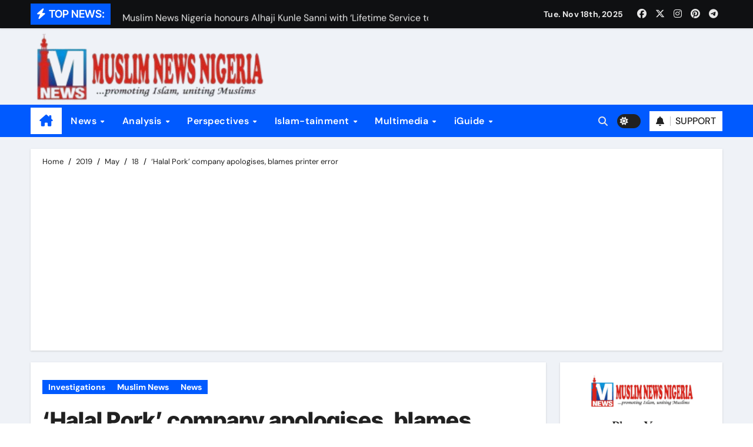

--- FILE ---
content_type: text/html; charset=UTF-8
request_url: https://muslimnews.com.ng/2019/05/18/halal-pork-company-apologises-blames-printer-error/
body_size: 22112
content:
<!-- =========================
  Page Breadcrumb   
============================== -->
<!DOCTYPE html>
<html lang="en-US" prefix="og: https://ogp.me/ns#">
<head>
<meta charset="UTF-8">
<meta name="viewport" content="width=device-width, initial-scale=1">
<link rel="profile" href="http://gmpg.org/xfn/11">
	<style>img:is([sizes="auto" i], [sizes^="auto," i]) { contain-intrinsic-size: 3000px 1500px }</style>
	
<!-- Search Engine Optimization by Rank Math - https://rankmath.com/ -->
<title>&#039;Halal Pork&#039; company apologises, blames printer error - Muslim News Nigeria</title>
<meta name="description" content="It was a mistake. We have withdrawn products - Owner"/>
<meta name="robots" content="follow, index, max-snippet:-1, max-video-preview:-1, max-image-preview:large"/>
<link rel="canonical" href="https://muslimnews.com.ng/2019/05/18/halal-pork-company-apologises-blames-printer-error/" />
<meta property="og:locale" content="en_US" />
<meta property="og:type" content="article" />
<meta property="og:title" content="&#039;Halal Pork&#039; company apologises, blames printer error - Muslim News Nigeria" />
<meta property="og:description" content="It was a mistake. We have withdrawn products - Owner" />
<meta property="og:url" content="https://muslimnews.com.ng/2019/05/18/halal-pork-company-apologises-blames-printer-error/" />
<meta property="og:site_name" content="Muslim News Nigeria" />
<meta property="article:publisher" content="https://web.facebook.com/MuslimNewsNG" />
<meta property="article:tag" content="B.W Foods Limited" />
<meta property="article:tag" content="Halal meat" />
<meta property="article:tag" content="pork meat" />
<meta property="article:section" content="Investigations" />
<meta property="og:updated_time" content="2019-05-19T07:35:27+01:00" />
<meta property="og:image" content="https://muslimnews.com.ng/wp-content/uploads/2019/05/IMG_20190518_124326-1.jpg" />
<meta property="og:image:secure_url" content="https://muslimnews.com.ng/wp-content/uploads/2019/05/IMG_20190518_124326-1.jpg" />
<meta property="og:image:width" content="1024" />
<meta property="og:image:height" content="711" />
<meta property="og:image:alt" content="&#8216;Halal Pork&#8217; company apologises, blames printer error" />
<meta property="og:image:type" content="image/jpeg" />
<meta property="article:published_time" content="2019-05-18T12:00:35+01:00" />
<meta property="article:modified_time" content="2019-05-19T07:35:27+01:00" />
<meta name="twitter:card" content="summary_large_image" />
<meta name="twitter:title" content="&#039;Halal Pork&#039; company apologises, blames printer error - Muslim News Nigeria" />
<meta name="twitter:description" content="It was a mistake. We have withdrawn products - Owner" />
<meta name="twitter:image" content="https://muslimnews.com.ng/wp-content/uploads/2019/05/IMG_20190518_124326-1.jpg" />
<meta name="twitter:label1" content="Written by" />
<meta name="twitter:data1" content="Muslim News Nigeria" />
<meta name="twitter:label2" content="Time to read" />
<meta name="twitter:data2" content="2 minutes" />
<script type="application/ld+json" class="rank-math-schema">{"@context":"https://schema.org","@graph":[{"@type":"Organization","@id":"https://muslimnews.com.ng/#organization","name":"Muslim News Nigeria","url":"https://muslimnews.com.ng","sameAs":["https://web.facebook.com/MuslimNewsNG"],"logo":{"@type":"ImageObject","@id":"https://muslimnews.com.ng/#logo","url":"https://muslimnews.com.ng/wp-content/uploads/2020/05/FB_IMG_1588528385410.jpg","contentUrl":"https://muslimnews.com.ng/wp-content/uploads/2020/05/FB_IMG_1588528385410.jpg","caption":"Muslim News Nigeria","inLanguage":"en-US","width":"720","height":"720"}},{"@type":"WebSite","@id":"https://muslimnews.com.ng/#website","url":"https://muslimnews.com.ng","name":"Muslim News Nigeria","publisher":{"@id":"https://muslimnews.com.ng/#organization"},"inLanguage":"en-US"},{"@type":"ImageObject","@id":"https://muslimnews.com.ng/wp-content/uploads/2019/05/IMG_20190518_124326-1.jpg","url":"https://muslimnews.com.ng/wp-content/uploads/2019/05/IMG_20190518_124326-1.jpg","width":"1024","height":"711","inLanguage":"en-US"},{"@type":"WebPage","@id":"https://muslimnews.com.ng/2019/05/18/halal-pork-company-apologises-blames-printer-error/#webpage","url":"https://muslimnews.com.ng/2019/05/18/halal-pork-company-apologises-blames-printer-error/","name":"&#039;Halal Pork&#039; company apologises, blames printer error - Muslim News Nigeria","datePublished":"2019-05-18T12:00:35+01:00","dateModified":"2019-05-19T07:35:27+01:00","isPartOf":{"@id":"https://muslimnews.com.ng/#website"},"primaryImageOfPage":{"@id":"https://muslimnews.com.ng/wp-content/uploads/2019/05/IMG_20190518_124326-1.jpg"},"inLanguage":"en-US"},{"@type":"Person","@id":"https://muslimnews.com.ng/author/admin/","name":"Muslim News Nigeria","url":"https://muslimnews.com.ng/author/admin/","image":{"@type":"ImageObject","@id":"https://secure.gravatar.com/avatar/a536d85365f52ca61cee7ce08f3ea1692e85ae78ee850fd5a64af66be0cd8550?s=96&amp;d=mm&amp;r=g","url":"https://secure.gravatar.com/avatar/a536d85365f52ca61cee7ce08f3ea1692e85ae78ee850fd5a64af66be0cd8550?s=96&amp;d=mm&amp;r=g","caption":"Muslim News Nigeria","inLanguage":"en-US"},"sameAs":["https://muslimnews.com.ng"],"worksFor":{"@id":"https://muslimnews.com.ng/#organization"}},{"@type":"NewsArticle","headline":"&#039;Halal Pork&#039; company apologises, blames printer error - Muslim News Nigeria","datePublished":"2019-05-18T12:00:35+01:00","dateModified":"2019-05-19T07:35:27+01:00","articleSection":"Investigations, Muslim News, News","author":{"@id":"https://muslimnews.com.ng/author/admin/","name":"Muslim News Nigeria"},"publisher":{"@id":"https://muslimnews.com.ng/#organization"},"description":"It was a mistake. We have withdrawn products - Owner","name":"&#039;Halal Pork&#039; company apologises, blames printer error - Muslim News Nigeria","@id":"https://muslimnews.com.ng/2019/05/18/halal-pork-company-apologises-blames-printer-error/#richSnippet","isPartOf":{"@id":"https://muslimnews.com.ng/2019/05/18/halal-pork-company-apologises-blames-printer-error/#webpage"},"image":{"@id":"https://muslimnews.com.ng/wp-content/uploads/2019/05/IMG_20190518_124326-1.jpg"},"inLanguage":"en-US","mainEntityOfPage":{"@id":"https://muslimnews.com.ng/2019/05/18/halal-pork-company-apologises-blames-printer-error/#webpage"}}]}</script>
<!-- /Rank Math WordPress SEO plugin -->

<link rel='dns-prefetch' href='//stats.wp.com' />
<link rel='dns-prefetch' href='//www.googletagmanager.com' />
<link rel='dns-prefetch' href='//pagead2.googlesyndication.com' />
<link rel="alternate" type="application/rss+xml" title="Muslim News Nigeria &raquo; Feed" href="https://muslimnews.com.ng/feed/" />
<link rel="alternate" type="application/rss+xml" title="Muslim News Nigeria &raquo; Comments Feed" href="https://muslimnews.com.ng/comments/feed/" />
<link rel="alternate" type="application/rss+xml" title="Muslim News Nigeria &raquo; &#8216;Halal Pork&#8217; company apologises, blames printer error Comments Feed" href="https://muslimnews.com.ng/2019/05/18/halal-pork-company-apologises-blames-printer-error/feed/" />
<script type="text/javascript">
/* <![CDATA[ */
window._wpemojiSettings = {"baseUrl":"https:\/\/s.w.org\/images\/core\/emoji\/16.0.1\/72x72\/","ext":".png","svgUrl":"https:\/\/s.w.org\/images\/core\/emoji\/16.0.1\/svg\/","svgExt":".svg","source":{"concatemoji":"https:\/\/muslimnews.com.ng\/wp-includes\/js\/wp-emoji-release.min.js?ver=6.8.3"}};
/*! This file is auto-generated */
!function(s,n){var o,i,e;function c(e){try{var t={supportTests:e,timestamp:(new Date).valueOf()};sessionStorage.setItem(o,JSON.stringify(t))}catch(e){}}function p(e,t,n){e.clearRect(0,0,e.canvas.width,e.canvas.height),e.fillText(t,0,0);var t=new Uint32Array(e.getImageData(0,0,e.canvas.width,e.canvas.height).data),a=(e.clearRect(0,0,e.canvas.width,e.canvas.height),e.fillText(n,0,0),new Uint32Array(e.getImageData(0,0,e.canvas.width,e.canvas.height).data));return t.every(function(e,t){return e===a[t]})}function u(e,t){e.clearRect(0,0,e.canvas.width,e.canvas.height),e.fillText(t,0,0);for(var n=e.getImageData(16,16,1,1),a=0;a<n.data.length;a++)if(0!==n.data[a])return!1;return!0}function f(e,t,n,a){switch(t){case"flag":return n(e,"\ud83c\udff3\ufe0f\u200d\u26a7\ufe0f","\ud83c\udff3\ufe0f\u200b\u26a7\ufe0f")?!1:!n(e,"\ud83c\udde8\ud83c\uddf6","\ud83c\udde8\u200b\ud83c\uddf6")&&!n(e,"\ud83c\udff4\udb40\udc67\udb40\udc62\udb40\udc65\udb40\udc6e\udb40\udc67\udb40\udc7f","\ud83c\udff4\u200b\udb40\udc67\u200b\udb40\udc62\u200b\udb40\udc65\u200b\udb40\udc6e\u200b\udb40\udc67\u200b\udb40\udc7f");case"emoji":return!a(e,"\ud83e\udedf")}return!1}function g(e,t,n,a){var r="undefined"!=typeof WorkerGlobalScope&&self instanceof WorkerGlobalScope?new OffscreenCanvas(300,150):s.createElement("canvas"),o=r.getContext("2d",{willReadFrequently:!0}),i=(o.textBaseline="top",o.font="600 32px Arial",{});return e.forEach(function(e){i[e]=t(o,e,n,a)}),i}function t(e){var t=s.createElement("script");t.src=e,t.defer=!0,s.head.appendChild(t)}"undefined"!=typeof Promise&&(o="wpEmojiSettingsSupports",i=["flag","emoji"],n.supports={everything:!0,everythingExceptFlag:!0},e=new Promise(function(e){s.addEventListener("DOMContentLoaded",e,{once:!0})}),new Promise(function(t){var n=function(){try{var e=JSON.parse(sessionStorage.getItem(o));if("object"==typeof e&&"number"==typeof e.timestamp&&(new Date).valueOf()<e.timestamp+604800&&"object"==typeof e.supportTests)return e.supportTests}catch(e){}return null}();if(!n){if("undefined"!=typeof Worker&&"undefined"!=typeof OffscreenCanvas&&"undefined"!=typeof URL&&URL.createObjectURL&&"undefined"!=typeof Blob)try{var e="postMessage("+g.toString()+"("+[JSON.stringify(i),f.toString(),p.toString(),u.toString()].join(",")+"));",a=new Blob([e],{type:"text/javascript"}),r=new Worker(URL.createObjectURL(a),{name:"wpTestEmojiSupports"});return void(r.onmessage=function(e){c(n=e.data),r.terminate(),t(n)})}catch(e){}c(n=g(i,f,p,u))}t(n)}).then(function(e){for(var t in e)n.supports[t]=e[t],n.supports.everything=n.supports.everything&&n.supports[t],"flag"!==t&&(n.supports.everythingExceptFlag=n.supports.everythingExceptFlag&&n.supports[t]);n.supports.everythingExceptFlag=n.supports.everythingExceptFlag&&!n.supports.flag,n.DOMReady=!1,n.readyCallback=function(){n.DOMReady=!0}}).then(function(){return e}).then(function(){var e;n.supports.everything||(n.readyCallback(),(e=n.source||{}).concatemoji?t(e.concatemoji):e.wpemoji&&e.twemoji&&(t(e.twemoji),t(e.wpemoji)))}))}((window,document),window._wpemojiSettings);
/* ]]> */
</script>

<link rel='stylesheet' id='newsair-theme-fonts-css' href='https://muslimnews.com.ng/wp-content/fonts/29f1fece16ccf27635432ec95a92c09d.css?ver=20201110' type='text/css' media='all' />
<style id='wp-emoji-styles-inline-css' type='text/css'>

	img.wp-smiley, img.emoji {
		display: inline !important;
		border: none !important;
		box-shadow: none !important;
		height: 1em !important;
		width: 1em !important;
		margin: 0 0.07em !important;
		vertical-align: -0.1em !important;
		background: none !important;
		padding: 0 !important;
	}
</style>
<link rel='stylesheet' id='wp-block-library-css' href='https://muslimnews.com.ng/wp-includes/css/dist/block-library/style.min.css?ver=6.8.3' type='text/css' media='all' />
<style id='wp-block-library-theme-inline-css' type='text/css'>
.wp-block-audio :where(figcaption){color:#555;font-size:13px;text-align:center}.is-dark-theme .wp-block-audio :where(figcaption){color:#ffffffa6}.wp-block-audio{margin:0 0 1em}.wp-block-code{border:1px solid #ccc;border-radius:4px;font-family:Menlo,Consolas,monaco,monospace;padding:.8em 1em}.wp-block-embed :where(figcaption){color:#555;font-size:13px;text-align:center}.is-dark-theme .wp-block-embed :where(figcaption){color:#ffffffa6}.wp-block-embed{margin:0 0 1em}.blocks-gallery-caption{color:#555;font-size:13px;text-align:center}.is-dark-theme .blocks-gallery-caption{color:#ffffffa6}:root :where(.wp-block-image figcaption){color:#555;font-size:13px;text-align:center}.is-dark-theme :root :where(.wp-block-image figcaption){color:#ffffffa6}.wp-block-image{margin:0 0 1em}.wp-block-pullquote{border-bottom:4px solid;border-top:4px solid;color:currentColor;margin-bottom:1.75em}.wp-block-pullquote cite,.wp-block-pullquote footer,.wp-block-pullquote__citation{color:currentColor;font-size:.8125em;font-style:normal;text-transform:uppercase}.wp-block-quote{border-left:.25em solid;margin:0 0 1.75em;padding-left:1em}.wp-block-quote cite,.wp-block-quote footer{color:currentColor;font-size:.8125em;font-style:normal;position:relative}.wp-block-quote:where(.has-text-align-right){border-left:none;border-right:.25em solid;padding-left:0;padding-right:1em}.wp-block-quote:where(.has-text-align-center){border:none;padding-left:0}.wp-block-quote.is-large,.wp-block-quote.is-style-large,.wp-block-quote:where(.is-style-plain){border:none}.wp-block-search .wp-block-search__label{font-weight:700}.wp-block-search__button{border:1px solid #ccc;padding:.375em .625em}:where(.wp-block-group.has-background){padding:1.25em 2.375em}.wp-block-separator.has-css-opacity{opacity:.4}.wp-block-separator{border:none;border-bottom:2px solid;margin-left:auto;margin-right:auto}.wp-block-separator.has-alpha-channel-opacity{opacity:1}.wp-block-separator:not(.is-style-wide):not(.is-style-dots){width:100px}.wp-block-separator.has-background:not(.is-style-dots){border-bottom:none;height:1px}.wp-block-separator.has-background:not(.is-style-wide):not(.is-style-dots){height:2px}.wp-block-table{margin:0 0 1em}.wp-block-table td,.wp-block-table th{word-break:normal}.wp-block-table :where(figcaption){color:#555;font-size:13px;text-align:center}.is-dark-theme .wp-block-table :where(figcaption){color:#ffffffa6}.wp-block-video :where(figcaption){color:#555;font-size:13px;text-align:center}.is-dark-theme .wp-block-video :where(figcaption){color:#ffffffa6}.wp-block-video{margin:0 0 1em}:root :where(.wp-block-template-part.has-background){margin-bottom:0;margin-top:0;padding:1.25em 2.375em}
</style>
<style id='classic-theme-styles-inline-css' type='text/css'>
/*! This file is auto-generated */
.wp-block-button__link{color:#fff;background-color:#32373c;border-radius:9999px;box-shadow:none;text-decoration:none;padding:calc(.667em + 2px) calc(1.333em + 2px);font-size:1.125em}.wp-block-file__button{background:#32373c;color:#fff;text-decoration:none}
</style>
<link rel='stylesheet' id='mediaelement-css' href='https://muslimnews.com.ng/wp-includes/js/mediaelement/mediaelementplayer-legacy.min.css?ver=4.2.17' type='text/css' media='all' />
<link rel='stylesheet' id='wp-mediaelement-css' href='https://muslimnews.com.ng/wp-includes/js/mediaelement/wp-mediaelement.min.css?ver=6.8.3' type='text/css' media='all' />
<style id='jetpack-sharing-buttons-style-inline-css' type='text/css'>
.jetpack-sharing-buttons__services-list{display:flex;flex-direction:row;flex-wrap:wrap;gap:0;list-style-type:none;margin:5px;padding:0}.jetpack-sharing-buttons__services-list.has-small-icon-size{font-size:12px}.jetpack-sharing-buttons__services-list.has-normal-icon-size{font-size:16px}.jetpack-sharing-buttons__services-list.has-large-icon-size{font-size:24px}.jetpack-sharing-buttons__services-list.has-huge-icon-size{font-size:36px}@media print{.jetpack-sharing-buttons__services-list{display:none!important}}.editor-styles-wrapper .wp-block-jetpack-sharing-buttons{gap:0;padding-inline-start:0}ul.jetpack-sharing-buttons__services-list.has-background{padding:1.25em 2.375em}
</style>
<style id='global-styles-inline-css' type='text/css'>
:root{--wp--preset--aspect-ratio--square: 1;--wp--preset--aspect-ratio--4-3: 4/3;--wp--preset--aspect-ratio--3-4: 3/4;--wp--preset--aspect-ratio--3-2: 3/2;--wp--preset--aspect-ratio--2-3: 2/3;--wp--preset--aspect-ratio--16-9: 16/9;--wp--preset--aspect-ratio--9-16: 9/16;--wp--preset--color--black: #000000;--wp--preset--color--cyan-bluish-gray: #abb8c3;--wp--preset--color--white: #ffffff;--wp--preset--color--pale-pink: #f78da7;--wp--preset--color--vivid-red: #cf2e2e;--wp--preset--color--luminous-vivid-orange: #ff6900;--wp--preset--color--luminous-vivid-amber: #fcb900;--wp--preset--color--light-green-cyan: #7bdcb5;--wp--preset--color--vivid-green-cyan: #00d084;--wp--preset--color--pale-cyan-blue: #8ed1fc;--wp--preset--color--vivid-cyan-blue: #0693e3;--wp--preset--color--vivid-purple: #9b51e0;--wp--preset--gradient--vivid-cyan-blue-to-vivid-purple: linear-gradient(135deg,rgba(6,147,227,1) 0%,rgb(155,81,224) 100%);--wp--preset--gradient--light-green-cyan-to-vivid-green-cyan: linear-gradient(135deg,rgb(122,220,180) 0%,rgb(0,208,130) 100%);--wp--preset--gradient--luminous-vivid-amber-to-luminous-vivid-orange: linear-gradient(135deg,rgba(252,185,0,1) 0%,rgba(255,105,0,1) 100%);--wp--preset--gradient--luminous-vivid-orange-to-vivid-red: linear-gradient(135deg,rgba(255,105,0,1) 0%,rgb(207,46,46) 100%);--wp--preset--gradient--very-light-gray-to-cyan-bluish-gray: linear-gradient(135deg,rgb(238,238,238) 0%,rgb(169,184,195) 100%);--wp--preset--gradient--cool-to-warm-spectrum: linear-gradient(135deg,rgb(74,234,220) 0%,rgb(151,120,209) 20%,rgb(207,42,186) 40%,rgb(238,44,130) 60%,rgb(251,105,98) 80%,rgb(254,248,76) 100%);--wp--preset--gradient--blush-light-purple: linear-gradient(135deg,rgb(255,206,236) 0%,rgb(152,150,240) 100%);--wp--preset--gradient--blush-bordeaux: linear-gradient(135deg,rgb(254,205,165) 0%,rgb(254,45,45) 50%,rgb(107,0,62) 100%);--wp--preset--gradient--luminous-dusk: linear-gradient(135deg,rgb(255,203,112) 0%,rgb(199,81,192) 50%,rgb(65,88,208) 100%);--wp--preset--gradient--pale-ocean: linear-gradient(135deg,rgb(255,245,203) 0%,rgb(182,227,212) 50%,rgb(51,167,181) 100%);--wp--preset--gradient--electric-grass: linear-gradient(135deg,rgb(202,248,128) 0%,rgb(113,206,126) 100%);--wp--preset--gradient--midnight: linear-gradient(135deg,rgb(2,3,129) 0%,rgb(40,116,252) 100%);--wp--preset--font-size--small: 13px;--wp--preset--font-size--medium: 20px;--wp--preset--font-size--large: 36px;--wp--preset--font-size--x-large: 42px;--wp--preset--spacing--20: 0.44rem;--wp--preset--spacing--30: 0.67rem;--wp--preset--spacing--40: 1rem;--wp--preset--spacing--50: 1.5rem;--wp--preset--spacing--60: 2.25rem;--wp--preset--spacing--70: 3.38rem;--wp--preset--spacing--80: 5.06rem;--wp--preset--shadow--natural: 6px 6px 9px rgba(0, 0, 0, 0.2);--wp--preset--shadow--deep: 12px 12px 50px rgba(0, 0, 0, 0.4);--wp--preset--shadow--sharp: 6px 6px 0px rgba(0, 0, 0, 0.2);--wp--preset--shadow--outlined: 6px 6px 0px -3px rgba(255, 255, 255, 1), 6px 6px rgba(0, 0, 0, 1);--wp--preset--shadow--crisp: 6px 6px 0px rgba(0, 0, 0, 1);}:root :where(.is-layout-flow) > :first-child{margin-block-start: 0;}:root :where(.is-layout-flow) > :last-child{margin-block-end: 0;}:root :where(.is-layout-flow) > *{margin-block-start: 24px;margin-block-end: 0;}:root :where(.is-layout-constrained) > :first-child{margin-block-start: 0;}:root :where(.is-layout-constrained) > :last-child{margin-block-end: 0;}:root :where(.is-layout-constrained) > *{margin-block-start: 24px;margin-block-end: 0;}:root :where(.is-layout-flex){gap: 24px;}:root :where(.is-layout-grid){gap: 24px;}body .is-layout-flex{display: flex;}.is-layout-flex{flex-wrap: wrap;align-items: center;}.is-layout-flex > :is(*, div){margin: 0;}body .is-layout-grid{display: grid;}.is-layout-grid > :is(*, div){margin: 0;}.has-black-color{color: var(--wp--preset--color--black) !important;}.has-cyan-bluish-gray-color{color: var(--wp--preset--color--cyan-bluish-gray) !important;}.has-white-color{color: var(--wp--preset--color--white) !important;}.has-pale-pink-color{color: var(--wp--preset--color--pale-pink) !important;}.has-vivid-red-color{color: var(--wp--preset--color--vivid-red) !important;}.has-luminous-vivid-orange-color{color: var(--wp--preset--color--luminous-vivid-orange) !important;}.has-luminous-vivid-amber-color{color: var(--wp--preset--color--luminous-vivid-amber) !important;}.has-light-green-cyan-color{color: var(--wp--preset--color--light-green-cyan) !important;}.has-vivid-green-cyan-color{color: var(--wp--preset--color--vivid-green-cyan) !important;}.has-pale-cyan-blue-color{color: var(--wp--preset--color--pale-cyan-blue) !important;}.has-vivid-cyan-blue-color{color: var(--wp--preset--color--vivid-cyan-blue) !important;}.has-vivid-purple-color{color: var(--wp--preset--color--vivid-purple) !important;}.has-black-background-color{background-color: var(--wp--preset--color--black) !important;}.has-cyan-bluish-gray-background-color{background-color: var(--wp--preset--color--cyan-bluish-gray) !important;}.has-white-background-color{background-color: var(--wp--preset--color--white) !important;}.has-pale-pink-background-color{background-color: var(--wp--preset--color--pale-pink) !important;}.has-vivid-red-background-color{background-color: var(--wp--preset--color--vivid-red) !important;}.has-luminous-vivid-orange-background-color{background-color: var(--wp--preset--color--luminous-vivid-orange) !important;}.has-luminous-vivid-amber-background-color{background-color: var(--wp--preset--color--luminous-vivid-amber) !important;}.has-light-green-cyan-background-color{background-color: var(--wp--preset--color--light-green-cyan) !important;}.has-vivid-green-cyan-background-color{background-color: var(--wp--preset--color--vivid-green-cyan) !important;}.has-pale-cyan-blue-background-color{background-color: var(--wp--preset--color--pale-cyan-blue) !important;}.has-vivid-cyan-blue-background-color{background-color: var(--wp--preset--color--vivid-cyan-blue) !important;}.has-vivid-purple-background-color{background-color: var(--wp--preset--color--vivid-purple) !important;}.has-black-border-color{border-color: var(--wp--preset--color--black) !important;}.has-cyan-bluish-gray-border-color{border-color: var(--wp--preset--color--cyan-bluish-gray) !important;}.has-white-border-color{border-color: var(--wp--preset--color--white) !important;}.has-pale-pink-border-color{border-color: var(--wp--preset--color--pale-pink) !important;}.has-vivid-red-border-color{border-color: var(--wp--preset--color--vivid-red) !important;}.has-luminous-vivid-orange-border-color{border-color: var(--wp--preset--color--luminous-vivid-orange) !important;}.has-luminous-vivid-amber-border-color{border-color: var(--wp--preset--color--luminous-vivid-amber) !important;}.has-light-green-cyan-border-color{border-color: var(--wp--preset--color--light-green-cyan) !important;}.has-vivid-green-cyan-border-color{border-color: var(--wp--preset--color--vivid-green-cyan) !important;}.has-pale-cyan-blue-border-color{border-color: var(--wp--preset--color--pale-cyan-blue) !important;}.has-vivid-cyan-blue-border-color{border-color: var(--wp--preset--color--vivid-cyan-blue) !important;}.has-vivid-purple-border-color{border-color: var(--wp--preset--color--vivid-purple) !important;}.has-vivid-cyan-blue-to-vivid-purple-gradient-background{background: var(--wp--preset--gradient--vivid-cyan-blue-to-vivid-purple) !important;}.has-light-green-cyan-to-vivid-green-cyan-gradient-background{background: var(--wp--preset--gradient--light-green-cyan-to-vivid-green-cyan) !important;}.has-luminous-vivid-amber-to-luminous-vivid-orange-gradient-background{background: var(--wp--preset--gradient--luminous-vivid-amber-to-luminous-vivid-orange) !important;}.has-luminous-vivid-orange-to-vivid-red-gradient-background{background: var(--wp--preset--gradient--luminous-vivid-orange-to-vivid-red) !important;}.has-very-light-gray-to-cyan-bluish-gray-gradient-background{background: var(--wp--preset--gradient--very-light-gray-to-cyan-bluish-gray) !important;}.has-cool-to-warm-spectrum-gradient-background{background: var(--wp--preset--gradient--cool-to-warm-spectrum) !important;}.has-blush-light-purple-gradient-background{background: var(--wp--preset--gradient--blush-light-purple) !important;}.has-blush-bordeaux-gradient-background{background: var(--wp--preset--gradient--blush-bordeaux) !important;}.has-luminous-dusk-gradient-background{background: var(--wp--preset--gradient--luminous-dusk) !important;}.has-pale-ocean-gradient-background{background: var(--wp--preset--gradient--pale-ocean) !important;}.has-electric-grass-gradient-background{background: var(--wp--preset--gradient--electric-grass) !important;}.has-midnight-gradient-background{background: var(--wp--preset--gradient--midnight) !important;}.has-small-font-size{font-size: var(--wp--preset--font-size--small) !important;}.has-medium-font-size{font-size: var(--wp--preset--font-size--medium) !important;}.has-large-font-size{font-size: var(--wp--preset--font-size--large) !important;}.has-x-large-font-size{font-size: var(--wp--preset--font-size--x-large) !important;}
:root :where(.wp-block-pullquote){font-size: 1.5em;line-height: 1.6;}
</style>
<link rel='stylesheet' id='all-css-css' href='https://muslimnews.com.ng/wp-content/themes/newsair/css/all.css?ver=6.8.3' type='text/css' media='all' />
<link rel='stylesheet' id='dark-css' href='https://muslimnews.com.ng/wp-content/themes/newsair/css/colors/dark.css?ver=6.8.3' type='text/css' media='all' />
<link rel='stylesheet' id='default-css' href='https://muslimnews.com.ng/wp-content/themes/newsair/css/colors/default.css?ver=6.8.3' type='text/css' media='all' />
<link rel='stylesheet' id='bootstrap-css' href='https://muslimnews.com.ng/wp-content/themes/newsair/css/bootstrap.css?ver=6.8.3' type='text/css' media='all' />
<link rel='stylesheet' id='newsair-style-css' href='https://muslimnews.com.ng/wp-content/themes/newsair/style.css?ver=6.8.3' type='text/css' media='all' />
<link rel='stylesheet' id='swiper-bundle-css-css' href='https://muslimnews.com.ng/wp-content/themes/newsair/css/swiper-bundle.css?ver=6.8.3' type='text/css' media='all' />
<link rel='stylesheet' id='smartmenus-css' href='https://muslimnews.com.ng/wp-content/themes/newsair/css/jquery.smartmenus.bootstrap.css?ver=6.8.3' type='text/css' media='all' />
<link rel='stylesheet' id='animate-css' href='https://muslimnews.com.ng/wp-content/themes/newsair/css/animate.css?ver=6.8.3' type='text/css' media='all' />
<link rel='stylesheet' id='newsair-custom-css-css' href='https://muslimnews.com.ng/wp-content/themes/newsair/inc/ansar/customize/css/customizer.css?ver=1.0' type='text/css' media='all' />
<script type="text/javascript" src="https://muslimnews.com.ng/wp-includes/js/jquery/jquery.min.js?ver=3.7.1" id="jquery-core-js"></script>
<script type="text/javascript" src="https://muslimnews.com.ng/wp-includes/js/jquery/jquery-migrate.min.js?ver=3.4.1" id="jquery-migrate-js"></script>
<script type="text/javascript" src="https://muslimnews.com.ng/wp-content/themes/newsair/js/navigation.js?ver=6.8.3" id="newsair-navigation-js"></script>
<script type="text/javascript" src="https://muslimnews.com.ng/wp-content/themes/newsair/js/bootstrap.js?ver=6.8.3" id="bootstrap_script-js"></script>
<script type="text/javascript" src="https://muslimnews.com.ng/wp-content/themes/newsair/js/swiper-bundle.js?ver=6.8.3" id="swiper-bundle-js"></script>
<script type="text/javascript" src="https://muslimnews.com.ng/wp-content/themes/newsair/js/hc-sticky.js?ver=6.8.3" id="sticky-js-js"></script>
<script type="text/javascript" src="https://muslimnews.com.ng/wp-content/themes/newsair/js/jquery.sticky.js?ver=6.8.3" id="sticky-header-js-js"></script>
<script type="text/javascript" src="https://muslimnews.com.ng/wp-content/themes/newsair/js/jquery.smartmenus.js?ver=6.8.3" id="smartmenus-js-js"></script>
<script type="text/javascript" src="https://muslimnews.com.ng/wp-content/themes/newsair/js/jquery.smartmenus.bootstrap.js?ver=6.8.3" id="bootstrap-smartmenus-js-js"></script>
<script type="text/javascript" src="https://muslimnews.com.ng/wp-content/themes/newsair/js/jquery.cookie.min.js?ver=6.8.3" id="jquery-cookie-js"></script>
<link rel="https://api.w.org/" href="https://muslimnews.com.ng/wp-json/" /><link rel="alternate" title="JSON" type="application/json" href="https://muslimnews.com.ng/wp-json/wp/v2/posts/1870" /><link rel="EditURI" type="application/rsd+xml" title="RSD" href="https://muslimnews.com.ng/xmlrpc.php?rsd" />
<meta name="generator" content="WordPress 6.8.3" />
<link rel='shortlink' href='https://muslimnews.com.ng/?p=1870' />
<link rel="alternate" title="oEmbed (JSON)" type="application/json+oembed" href="https://muslimnews.com.ng/wp-json/oembed/1.0/embed?url=https%3A%2F%2Fmuslimnews.com.ng%2F2019%2F05%2F18%2Fhalal-pork-company-apologises-blames-printer-error%2F" />
<link rel="alternate" title="oEmbed (XML)" type="text/xml+oembed" href="https://muslimnews.com.ng/wp-json/oembed/1.0/embed?url=https%3A%2F%2Fmuslimnews.com.ng%2F2019%2F05%2F18%2Fhalal-pork-company-apologises-blames-printer-error%2F&#038;format=xml" />
<!-- auto ad code generated by Easy Google AdSense plugin v1.0.13 --><script async src="https://pagead2.googlesyndication.com/pagead/js/adsbygoogle.js?client=ca-pub-3512522952263283" crossorigin="anonymous"></script><!-- Easy Google AdSense plugin --><meta name="generator" content="Site Kit by Google 1.165.0" />	<style>img#wpstats{display:none}</style>
		<link rel="pingback" href="https://muslimnews.com.ng/xmlrpc.php"><style type="text/css" id="custom-background-css">
    .wrapper { background-color: #}
</style>
<style>
  .bs-blog-post p:nth-of-type(1)::first-letter {
    display: none;
}
</style>
<style>
.bs-header-main {
  background-image: url("https://muslimnews.com.ng/wp-content/themes/newsair/images/head-back.jpg" );
}
</style>
  <style>
  .bs-default .bs-header-main .inner{
    background-color:  }
  </style>
<style>
  .bs-default .bs-header-main .inner, .bs-headthree .bs-header-main .inner{ 
    height:px; 
  }

  @media (max-width:991px) {
    .bs-default .bs-header-main .inner, .bs-headthree .bs-header-main .inner{ 
      height:px; 
    }
  }
  @media (max-width:576px) {
    .bs-default .bs-header-main .inner, .bs-headthree .bs-header-main .inner{ 
      height:px; 
    }
  }
</style>

<!-- Google AdSense meta tags added by Site Kit -->
<meta name="google-adsense-platform-account" content="ca-host-pub-2644536267352236">
<meta name="google-adsense-platform-domain" content="sitekit.withgoogle.com">
<!-- End Google AdSense meta tags added by Site Kit -->
      <meta name="onesignal" content="wordpress-plugin"/>
            <script>

      window.OneSignalDeferred = window.OneSignalDeferred || [];

      OneSignalDeferred.push(function(OneSignal) {
        var oneSignal_options = {};
        window._oneSignalInitOptions = oneSignal_options;

        oneSignal_options['serviceWorkerParam'] = { scope: '/' };
oneSignal_options['serviceWorkerPath'] = 'OneSignalSDKWorker.js.php';

        OneSignal.Notifications.setDefaultUrl("https://muslimnews.com.ng");

        oneSignal_options['wordpress'] = true;
oneSignal_options['appId'] = '853bbe71-4f97-4c32-b6bd-e377cd387f7e';
oneSignal_options['allowLocalhostAsSecureOrigin'] = true;
oneSignal_options['welcomeNotification'] = { };
oneSignal_options['welcomeNotification']['title'] = "";
oneSignal_options['welcomeNotification']['message'] = "";
oneSignal_options['path'] = "https://muslimnews.com.ng/wp-content/plugins/onesignal-free-web-push-notifications/sdk_files/";
oneSignal_options['promptOptions'] = { };
oneSignal_options['notifyButton'] = { };
oneSignal_options['notifyButton']['enable'] = true;
oneSignal_options['notifyButton']['position'] = 'bottom-right';
oneSignal_options['notifyButton']['theme'] = 'default';
oneSignal_options['notifyButton']['size'] = 'medium';
oneSignal_options['notifyButton']['showCredit'] = true;
oneSignal_options['notifyButton']['text'] = {};
              OneSignal.init(window._oneSignalInitOptions);
              OneSignal.Slidedown.promptPush()      });

      function documentInitOneSignal() {
        var oneSignal_elements = document.getElementsByClassName("OneSignal-prompt");

        var oneSignalLinkClickHandler = function(event) { OneSignal.Notifications.requestPermission(); event.preventDefault(); };        for(var i = 0; i < oneSignal_elements.length; i++)
          oneSignal_elements[i].addEventListener('click', oneSignalLinkClickHandler, false);
      }

      if (document.readyState === 'complete') {
           documentInitOneSignal();
      }
      else {
           window.addEventListener("load", function(event){
               documentInitOneSignal();
          });
      }
    </script>
    <style type="text/css">
    
        .site-title,
        .site-description {
            position: absolute;
            clip: rect(1px, 1px, 1px, 1px);
        }

        </style>
    
<!-- Google AdSense snippet added by Site Kit -->
<script type="text/javascript" async="async" src="https://pagead2.googlesyndication.com/pagead/js/adsbygoogle.js?client=ca-pub-3512522952263283&amp;host=ca-host-pub-2644536267352236" crossorigin="anonymous"></script>

<!-- End Google AdSense snippet added by Site Kit -->
<link rel="icon" href="https://muslimnews.com.ng/wp-content/uploads/2018/08/cropped-iconlogo-2-32x32.jpg" sizes="32x32" />
<link rel="icon" href="https://muslimnews.com.ng/wp-content/uploads/2018/08/cropped-iconlogo-2-192x192.jpg" sizes="192x192" />
<link rel="apple-touch-icon" href="https://muslimnews.com.ng/wp-content/uploads/2018/08/cropped-iconlogo-2-180x180.jpg" />
<meta name="msapplication-TileImage" content="https://muslimnews.com.ng/wp-content/uploads/2018/08/cropped-iconlogo-2-270x270.jpg" />
</head>
<body class="wp-singular post-template-default single single-post postid-1870 single-format-standard wp-custom-logo wp-embed-responsive wp-theme-newsair wide  ta-hide-date-author-in-list defaultcolor" >
<div id="page" class="site">
<a class="skip-link screen-reader-text" href="#content">
Skip to content</a>

<!--wrapper-->
<div class="wrapper" id="custom-background-css">
<!--==================== TOP BAR ====================-->
  <div class="sidenav offcanvas offcanvas-end" tabindex="-1" id="offcanvasExample" aria-labelledby="offcanvasExampleLabel">
    <div class="offcanvas-header">
      <h5 class="offcanvas-title" id="offcanvasExampleLabel"> </h5>
      <a href="#" class="btn_close" data-bs-dismiss="offcanvas" aria-label="Close"><i class="fas fa-times"></i></a>
    </div>
    <div class="offcanvas-body">
      <ul class="nav navbar-nav sm sm-vertical"><li class="nav-item menu-item "><a class="nav-link " href="https://muslimnews.com.ng/" title="Home">Home</a></li><li class="nav-item menu-item page_item dropdown page-item-15086"><a class="nav-link" href="https://muslimnews.com.ng/cmp-2021-result-abuja-center/">CMP 2021 Result (Abuja Center)</a></li><li class="nav-item menu-item page_item dropdown page-item-15108"><a class="nav-link" href="https://muslimnews.com.ng/cmp-2021-result-akure-center/">CMP 2021 Result (Akure Center)</a></li><li class="nav-item menu-item page_item dropdown page-item-15110"><a class="nav-link" href="https://muslimnews.com.ng/cmp-2021-result-ede-center/">CMP 2021 Result (Ede Center)</a></li><li class="nav-item menu-item page_item dropdown page-item-15114"><a class="nav-link" href="https://muslimnews.com.ng/cmp-2021-result-ile-ife-center/">CMP 2021 Result (Ile-Ife Center)</a></li><li class="nav-item menu-item page_item dropdown page-item-15115"><a class="nav-link" href="https://muslimnews.com.ng/cmp-2021-result-ilesha-center/">CMP 2021 Result (Ilesha Center)</a></li><li class="nav-item menu-item page_item dropdown page-item-15121"><a class="nav-link" href="https://muslimnews.com.ng/cmp-2021-result-iwo-center/">CMP 2021 Result (Iwo Center)</a></li><li class="nav-item menu-item page_item dropdown page-item-15123"><a class="nav-link" href="https://muslimnews.com.ng/cmp-2021-result-kwara-center/">CMP 2021 Result (Kwara Center)</a></li><li class="nav-item menu-item page_item dropdown page-item-15112"><a class="nav-link" href="https://muslimnews.com.ng/cmp-2021-result-oshogbo-center/">CMP 2021 Result (Oshogbo Center)</a></li><li class="nav-item menu-item page_item dropdown page-item-15118"><a class="nav-link" href="https://muslimnews.com.ng/cmp-2021-result-owena-center/">CMP 2021 Result (Owena Center)</a></li><li class="nav-item menu-item page_item dropdown page-item-35338"><a class="nav-link" href="https://muslimnews.com.ng/home/">Home</a></li><li class="nav-item menu-item page_item dropdown page-item-7787"><a class="nav-link" href="https://muslimnews.com.ng/muslim-new-mobile-privacy-policy/">Muslim New Mobile Privacy Policy</a></li><li class="nav-item menu-item page_item dropdown page-item-2094"><a class="nav-link" href="https://muslimnews.com.ng/support-muslim-news-nigeria/">Support Muslim News Nigeria</a></li></ul>
    </div>
  </div>
    <!--header-->
  <header class="bs-default">
    <!--top-bar-->
    <div class="bs-head-detail d-none d-lg-block">
          <div class="container">
      <div class="row align-items-center">
                    <div class="col-md-7 col-xs-12">
              <div class="mg-latest-news">
                                  <!-- mg-latest-news -->
                    <div class="bn_title">
                      <h5 class="title"><i class="fas fa-bolt"></i><span>TOP NEWS:</span></h5>
                    </div>
                 <!-- mg-latest-news_slider -->
                 <div class="mg-latest-news-slider bs swiper-container">
                    <div class="swiper-wrapper">
                                                <div class="swiper-slide">
                            <a href="https://muslimnews.com.ng/2025/11/17/gov-abdulrazaq-congratulates-prof-alaro-on-emergence-as-mnawards-islamic-finance-person-of-the-year/">
                              <span>Gov AbdulRazaq congratulates Prof Alaro on emergence as #MNAwards Islamic Finance Person of the Year</span>
                            </a>
                          </div> 
                                                    <div class="swiper-slide">
                            <a href="https://muslimnews.com.ng/2025/11/16/muslim-news-nigeria-honours-alhaji-kunle-sanni-with-lifetime-service-to-islam-award/">
                              <span>Muslim News Nigeria honours Alhaji Kunle Sanni with &#8216;Lifetime Service to Islam&#8217; award</span>
                            </a>
                          </div> 
                                                    <div class="swiper-slide">
                            <a href="https://muslimnews.com.ng/2025/11/16/aliko-dangote-foundations-impact-recognised-with-humanitarian-organisation-of-the-year-award/">
                              <span>Aliko Dangote Foundation’s Impact Recognised with “Humanitarian Organisation of the Year” Award</span>
                            </a>
                          </div> 
                                                    <div class="swiper-slide">
                            <a href="https://muslimnews.com.ng/2025/11/16/lotus-bank-emerges-nigerian-muslim-owned-brand-of-the-year-2024-2025/">
                              <span>Lotus Bank emerges Nigerian Muslim-owned Brand of the Year 2024/2025</span>
                            </a>
                          </div> 
                                                    <div class="swiper-slide">
                            <a href="https://muslimnews.com.ng/2025/11/16/tinubus-adviser-bala-usman-bags-female-public-service-excellence-award/">
                              <span>Tinubu&#8217;s aide Bala Usman bags &#8220;Female Public Service Excellence Award&#8221;</span>
                            </a>
                          </div> 
                                                    <div class="swiper-slide">
                            <a href="https://muslimnews.com.ng/2025/11/15/mnawards-prof-abdurrazaq-alaro-emerges-nigerian-islamic-finance-person-of-the-year-2024-2025/">
                              <span>MNAwards: Prof. Abdurrazaq Alaro Emerges Nigerian Islamic Finance Person of the Year 2024/2025</span>
                            </a>
                          </div> 
                                                    <div class="swiper-slide">
                            <a href="https://muslimnews.com.ng/2025/11/15/tinubu-sultan-govs-sule-adeleke-others-set-for-muswen-10th-general-assembly-in-osun/">
                              <span>Tinubu, Sultan, Govs Sule, Adeleke, others set for MUSWEN 10th General Assembly in Osun</span>
                            </a>
                          </div> 
                                                    <div class="swiper-slide">
                            <a href="https://muslimnews.com.ng/2025/11/14/hadiza-umar-namadi-behind-every-visionary-leader-is-a-supportive-and-impactful-partner/">
                              <span>Hadiza Umar Namadi: Behind Every Visionary Leader Is a Supportive and Impactful Partner</span>
                            </a>
                          </div> 
                                                    <div class="swiper-slide">
                            <a href="https://muslimnews.com.ng/2025/11/14/gov-umar-namadi-emerges-nigerian-muslim-personality-of-the-year/">
                              <span>BREAKING: Gov Umar Namadi Emerges Nigerian Muslim Personality of the Year </span>
                            </a>
                          </div> 
                                                    <div class="swiper-slide">
                            <a href="https://muslimnews.com.ng/2025/11/14/mnawards2024-2025-maths-specialist-yusuf-kassim-clinches-nigerian-muslim-teacher-of-the-year-award/">
                              <span>#MNAwards2024/2025: Maths specialist Yusuf Kassim clinches Nigerian Muslim Teacher of the Year Award</span>
                            </a>
                          </div> 
                                                    <div class="swiper-slide">
                            <a href="https://muslimnews.com.ng/2025/11/14/nta-director-of-news-halima-musa-named-nigerian-muslim-media-person-of-the-year-2024-2025/">
                              <span>NTA Director of News Halima Musa Conferred with Nigerian Muslim Media Person of the Year 2024/2025</span>
                            </a>
                          </div> 
                                                    <div class="swiper-slide">
                            <a href="https://muslimnews.com.ng/2025/11/14/lateef-adedimeji-emerges-nigerian-muslim-celebrity-of-the-year-2024-2025/">
                              <span>Lateef Adedimeji Emerges Nigerian Muslim Celebrity of the Year 2024/2025</span>
                            </a>
                          </div> 
                                                    <div class="swiper-slide">
                            <a href="https://muslimnews.com.ng/2025/11/14/yusuf-ali-san-honoured-with-nigerian-muslim-legal-person-of-the-year-2024-2025/">
                              <span>Yusuf Ali SAN honoured with Nigerian Muslim Legal Person of the Year 2024/2025</span>
                            </a>
                          </div> 
                                                    <div class="swiper-slide">
                            <a href="https://muslimnews.com.ng/2025/11/14/dr-maryam-jamila-ali-named-nigerian-muslim-health-person-of-the-year-2024-2025/">
                              <span>Dr. Maryam Jamila Ali Named Nigerian Muslim Health Person of the Year 2024/2025</span>
                            </a>
                          </div> 
                                                    <div class="swiper-slide">
                            <a href="https://muslimnews.com.ng/2025/11/12/ogun-muslim-council-lauds-govt-over-ibara-mosque-demolition-reversal-eyes-quran-competition-hosting-rights/">
                              <span>Ogun Muslim Council lauds govt over Ibara mosque demolition reversal, eyes Qur’an competition hosting rights</span>
                            </a>
                          </div> 
                           
                    </div>
                  </div>
                  <!-- // mg-latest-news_slider --> 
                </div>
            </div>
            <!--/col-md-6-->
            <div class="col-md-5 col-xs-12">
            <div class="d-flex flex-wrap align-items-center justify-content-end">
                  <div class="top-date ms-1">
            <span class="day">
         Tue. Nov 18th, 2025             </span>
        </div>
        <ul class="bs-social d-flex justify-content-center justify-content-lg-end">
              <li>
            <a  href="#">
              <i class="fab fa-facebook"></i>
            </a>
          </li>
                    <li>
            <a  href="#">
              <i class="fa-brands fa-x-twitter"></i>
            </a>
          </li>
                    <li>
            <a  href="#">
              <i class="fab fa-instagram"></i>
            </a>
          </li>
                    <li>
            <a  href="#">
              <i class="fab fa-pinterest"></i>
            </a>
          </li>
                    <li>
            <a  href="#">
              <i class="fab fa-telegram"></i>
            </a>
          </li>
            </ul>
                </div>
            </div>
            <!--/col-md-6-->
          </div>
        </div>
    </div>
    <!--/top-bar-->
    <div class="clearfix"></div>
    <!-- Main Menu Area-->
      <!-- Main Menu Area-->        
  <div class="bs-header-main">
    <div class="inner responsive">
      <div class="container">
        <div class="row align-items-center">
          <div class="navbar-header col-lg-4 text-start d-none d-lg-block">
              <!-- Display the Custom Logo -->
              <div class="site-logo">
                  <a href="https://muslimnews.com.ng/" class="navbar-brand" rel="home"><img width="286" height="90" src="https://muslimnews.com.ng/wp-content/uploads/2025/08/mnn-logo-transparent.png" class="custom-logo" alt="Muslim News Nigeria" decoding="async" /></a>              </div>

              <div class="site-branding-text d-none">
                                  <p class="site-title"> <a href="https://muslimnews.com.ng/" rel="home">Muslim News Nigeria</a></p>
                                  <p class="site-description">...promoting Islam...Uniting Muslims</p>
              </div>
            </div>
                    </div>
      </div>
    </div>
  </div>
  <!-- /Main Menu Area-->
    <!-- /Main Menu Area-->
     
  <div class="bs-menu-full sticky-header">
    <div class="container">
      <nav class="navbar navbar-expand-lg navbar-wp">
                <!-- Home Icon -->
        <div class="active homebtn home d-none d-lg-flex">
          <a class="title" title="Home" href="https://muslimnews.com.ng">
            <span class="fa-solid fa-house-chimney"></span>
          </a>
        </div>
        <!-- /Home Icon -->
                <!-- Mobile Header -->
        <div class="m-header align-items-center justify-content-justify">
          <!-- navbar-toggle -->
          <button id="nav-btn" class="navbar-toggler x collapsed" type="button" data-bs-toggle="collapse"
            data-bs-target="#navbar-wp" aria-controls="navbar-wp" aria-expanded="false"
            aria-label="Toggle navigation">
            <span class="icon-bar"></span>
            <span class="icon-bar"></span>
            <span class="icon-bar"></span>
          </button>
          <div class="navbar-header">
            <!-- Display the Custom Logo -->
            <div class="site-logo">
              <a href="https://muslimnews.com.ng/" class="navbar-brand" rel="home"><img width="286" height="90" src="https://muslimnews.com.ng/wp-content/uploads/2025/08/mnn-logo-transparent.png" class="custom-logo" alt="Muslim News Nigeria" decoding="async" /></a>            </div>
            <div class="site-branding-text d-none">
              <div class="site-title"> <a href="https://muslimnews.com.ng/" rel="home">Muslim News Nigeria</a></div>
              <p class="site-description">...promoting Islam...Uniting Muslims</p>
            </div>
          </div>
          <div class="right-nav"> 
          <!-- /navbar-toggle -->
                      <a class="msearch ml-auto" data-bs-target="#exampleModal"  href="#" data-bs-toggle="modal"> 
            <i class="fas fa-search"></i> 
          </a>
                  </div>
        </div>
        <!-- /Mobile Header -->
        <div class="collapse navbar-collapse" id="navbar-wp">
          <ul id="menu-mainmenu" class="me-auto nav navbar-nav"><li id="menu-item-35" class="menu-item menu-item-type-custom menu-item-object-custom menu-item-has-children menu-item-35 dropdown"><a class="nav-link" title="News" href="#" data-toggle="dropdown" class="dropdown-toggle">News </a>
<ul role="menu" class=" dropdown-menu">
	<li id="menu-item-134" class="menu-item menu-item-type-taxonomy menu-item-object-category menu-item-134"><a class="dropdown-item" title="Nigeria" href="https://muslimnews.com.ng/category/nigeria/">Nigeria<span class="menu-link-description">Nigeria</span></a></li>
	<li id="menu-item-119" class="menu-item menu-item-type-taxonomy menu-item-object-category menu-item-119"><a class="dropdown-item" title="Africa" href="https://muslimnews.com.ng/category/africa/">Africa<span class="menu-link-description">Africa</span></a></li>
	<li id="menu-item-130" class="menu-item menu-item-type-taxonomy menu-item-object-category menu-item-130"><a class="dropdown-item" title="Middle East" href="https://muslimnews.com.ng/category/middle-east/">Middle East<span class="menu-link-description">Middle East</span></a></li>
	<li id="menu-item-143" class="menu-item menu-item-type-taxonomy menu-item-object-category menu-item-143"><a class="dropdown-item" title="World" href="https://muslimnews.com.ng/category/world/">World<span class="menu-link-description">World</span></a></li>
	<li id="menu-item-125" class="menu-item menu-item-type-taxonomy menu-item-object-category menu-item-125"><a class="dropdown-item" title="Features" href="https://muslimnews.com.ng/category/features/">Features</a></li>
	<li id="menu-item-126" class="menu-item menu-item-type-taxonomy menu-item-object-category menu-item-126"><a class="dropdown-item" title="Interviews" href="https://muslimnews.com.ng/category/interviews/">Interviews</a></li>
	<li id="menu-item-133" class="menu-item menu-item-type-taxonomy menu-item-object-category menu-item-133"><a class="dropdown-item" title="New Edition" href="https://muslimnews.com.ng/category/new-edition/">New Edition</a></li>
	<li id="menu-item-131" class="menu-item menu-item-type-taxonomy menu-item-object-category current-post-ancestor current-menu-parent current-post-parent menu-item-131"><a class="dropdown-item" title="Muslim News" href="https://muslimnews.com.ng/category/muslim-news/">Muslim News</a></li>
</ul>
</li>
<li id="menu-item-145" class="menu-item menu-item-type-custom menu-item-object-custom menu-item-has-children menu-item-145 dropdown"><a class="nav-link" title="Analysis" href="#" data-toggle="dropdown" class="dropdown-toggle">Analysis </a>
<ul role="menu" class=" dropdown-menu">
	<li id="menu-item-128" class="menu-item menu-item-type-taxonomy menu-item-object-category menu-item-128"><a class="dropdown-item" title="Islam &amp; Media" href="https://muslimnews.com.ng/category/islam-media/">Islam &amp; Media</a></li>
</ul>
</li>
<li id="menu-item-146" class="menu-item menu-item-type-custom menu-item-object-custom menu-item-has-children menu-item-146 dropdown"><a class="nav-link" title="Perspectives" href="#" data-toggle="dropdown" class="dropdown-toggle">Perspectives </a>
<ul role="menu" class=" dropdown-menu">
	<li id="menu-item-135" class="menu-item menu-item-type-taxonomy menu-item-object-category menu-item-135"><a class="dropdown-item" title="Opinion" href="https://muslimnews.com.ng/category/opinion/">Opinion</a></li>
	<li id="menu-item-138" class="menu-item menu-item-type-taxonomy menu-item-object-category menu-item-138"><a class="dropdown-item" title="Press Releases" href="https://muslimnews.com.ng/category/press-releases/">Press Releases<span class="menu-link-description">Press Release</span></a></li>
	<li id="menu-item-123" class="menu-item menu-item-type-taxonomy menu-item-object-category menu-item-123"><a class="dropdown-item" title="Editorial" href="https://muslimnews.com.ng/category/editorial/">Editorial<span class="menu-link-description">Editorial</span></a></li>
	<li id="menu-item-129" class="menu-item menu-item-type-taxonomy menu-item-object-category menu-item-129"><a class="dropdown-item" title="Letters" href="https://muslimnews.com.ng/category/letters/">Letters<span class="menu-link-description">Letters</span></a></li>
	<li id="menu-item-120" class="menu-item menu-item-type-taxonomy menu-item-object-category menu-item-120"><a class="dropdown-item" title="Al-Fahm" href="https://muslimnews.com.ng/category/al-fahm/">Al-Fahm<span class="menu-link-description">Al-Fahm</span></a></li>
</ul>
</li>
<li id="menu-item-147" class="menu-item menu-item-type-custom menu-item-object-custom menu-item-has-children menu-item-147 dropdown"><a class="nav-link" title="Islam-tainment" href="#" data-toggle="dropdown" class="dropdown-toggle">Islam-tainment </a>
<ul role="menu" class=" dropdown-menu">
	<li id="menu-item-140" class="menu-item menu-item-type-taxonomy menu-item-object-category menu-item-140"><a class="dropdown-item" title="Sports" href="https://muslimnews.com.ng/category/sports/">Sports<span class="menu-link-description">Sports</span></a></li>
	<li id="menu-item-121" class="menu-item menu-item-type-taxonomy menu-item-object-category menu-item-121"><a class="dropdown-item" title="Arts" href="https://muslimnews.com.ng/category/arts/">Arts<span class="menu-link-description">Arts</span></a></li>
	<li id="menu-item-137" class="menu-item menu-item-type-taxonomy menu-item-object-category menu-item-137"><a class="dropdown-item" title="Poetry" href="https://muslimnews.com.ng/category/poetry/">Poetry<span class="menu-link-description">Poetry</span></a></li>
</ul>
</li>
<li id="menu-item-148" class="menu-item menu-item-type-custom menu-item-object-custom menu-item-has-children menu-item-148 dropdown"><a class="nav-link" title="Multimedia" href="#" data-toggle="dropdown" class="dropdown-toggle">Multimedia </a>
<ul role="menu" class=" dropdown-menu">
	<li id="menu-item-122" class="menu-item menu-item-type-taxonomy menu-item-object-category menu-item-122"><a class="dropdown-item" title="Audio" href="https://muslimnews.com.ng/category/audios/">Audio<span class="menu-link-description">Audios</span></a></li>
	<li id="menu-item-142" class="menu-item menu-item-type-taxonomy menu-item-object-category menu-item-142"><a class="dropdown-item" title="Video" href="https://muslimnews.com.ng/category/videos/">Video<span class="menu-link-description">Videos</span></a></li>
	<li id="menu-item-136" class="menu-item menu-item-type-taxonomy menu-item-object-category menu-item-136"><a class="dropdown-item" title="Photos" href="https://muslimnews.com.ng/category/photos/">Photos<span class="menu-link-description">Photos</span></a></li>
	<li id="menu-item-127" class="menu-item menu-item-type-taxonomy menu-item-object-category current-post-ancestor current-menu-parent current-post-parent menu-item-127"><a class="dropdown-item" title="Investigations" href="https://muslimnews.com.ng/category/investigations/">Investigations<span class="menu-link-description">Investigations</span></a></li>
</ul>
</li>
<li id="menu-item-149" class="menu-item menu-item-type-custom menu-item-object-custom menu-item-has-children menu-item-149 dropdown"><a class="nav-link" title="iGuide" href="#" data-toggle="dropdown" class="dropdown-toggle">iGuide </a>
<ul role="menu" class=" dropdown-menu">
	<li id="menu-item-141" class="menu-item menu-item-type-taxonomy menu-item-object-category menu-item-141"><a class="dropdown-item" title="Testimony" href="https://muslimnews.com.ng/category/testimony/">Testimony<span class="menu-link-description">Testimony</span></a></li>
	<li id="menu-item-139" class="menu-item menu-item-type-taxonomy menu-item-object-category menu-item-139"><a class="dropdown-item" title="Salah" href="https://muslimnews.com.ng/category/salah/">Salah<span class="menu-link-description">Salah</span></a></li>
	<li id="menu-item-144" class="menu-item menu-item-type-taxonomy menu-item-object-category menu-item-144"><a class="dropdown-item" title="Zakat" href="https://muslimnews.com.ng/category/zakat/">Zakat<span class="menu-link-description">Zakat</span></a></li>
	<li id="menu-item-124" class="menu-item menu-item-type-taxonomy menu-item-object-category menu-item-124"><a class="dropdown-item" title="Fasting" href="https://muslimnews.com.ng/category/fasting/">Fasting<span class="menu-link-description">Fasting</span></a></li>
	<li id="menu-item-132" class="menu-item menu-item-type-taxonomy menu-item-object-category menu-item-132"><a class="dropdown-item" title="Muslim Personalities" href="https://muslimnews.com.ng/category/muslim-personalities/">Muslim Personalities<span class="menu-link-description">Muslim Personalities</span></a></li>
</ul>
</li>
</ul>        </div>
        <!-- Right nav -->
        <div class="desk-header right-nav pl-3 ml-auto my-2 my-lg-0 position-relative align-items-center">
                    <a class="msearch ml-auto" data-bs-target="#exampleModal"  href="#" data-bs-toggle="modal"> 
            <i class="fas fa-search"></i> 
          </a>
                  <label class="switch" for="switch">
            <input type="checkbox" name="theme" id="switch" class="defaultcolor" data-skin-mode="defaultcolor">
            <span class="slider"></span>
          </label>
         
            <a href="https://muslimnews.com.ng/support-muslim-news-nigeria/" class="subscribe-btn">
            <i class="fas fa-bell"></i> 
            <span>SUPPORT</span>            </a>
                </div>
        <!-- /Right nav -->
      </nav> <!-- /Navigation -->
    </div>
  </div>
    </header>
  <!--/header-->
<main id="content" class="single-class content">
  <div class="container"> 
      <!--row-->
        <div class="row">
          <!--==================== breadcrumb section ====================-->
            <div class="bs-breadcrumb-section">
                <div class="overlay">
                    <div class="container">
                        <div class="row">
                            <nav aria-label="breadcrumb">
                                <ol class="breadcrumb">
                                    <div role="navigation" aria-label="Breadcrumbs" class="breadcrumb-trail breadcrumbs" itemprop="breadcrumb"><ul class="breadcrumb trail-items" itemscope itemtype="http://schema.org/BreadcrumbList"><meta name="numberOfItems" content="5" /><meta name="itemListOrder" content="Ascending" /><li itemprop="itemListElement breadcrumb-item" itemscope itemtype="http://schema.org/ListItem" class="trail-item breadcrumb-item  trail-begin"><a href="https://muslimnews.com.ng/" rel="home" itemprop="item"><span itemprop="name">Home</span></a><meta itemprop="position" content="1" /></li><li itemprop="itemListElement breadcrumb-item" itemscope itemtype="http://schema.org/ListItem" class="trail-item breadcrumb-item "><a href="https://muslimnews.com.ng/2019/" itemprop="item"><span itemprop="name">2019</span></a><meta itemprop="position" content="2" /></li><li itemprop="itemListElement breadcrumb-item" itemscope itemtype="http://schema.org/ListItem" class="trail-item breadcrumb-item "><a href="https://muslimnews.com.ng/2019/05/" itemprop="item"><span itemprop="name">May</span></a><meta itemprop="position" content="3" /></li><li itemprop="itemListElement breadcrumb-item" itemscope itemtype="http://schema.org/ListItem" class="trail-item breadcrumb-item "><a href="https://muslimnews.com.ng/2019/05/18/" itemprop="item"><span itemprop="name">18</span></a><meta itemprop="position" content="4" /></li><li itemprop="itemListElement breadcrumb-item" itemscope itemtype="http://schema.org/ListItem" class="trail-item breadcrumb-item  trail-end"><span itemprop="name"><span itemprop="name">&#8216;Halal Pork&#8217; company apologises, blames printer error</span></span><meta itemprop="position" content="5" /></li></ul></div> 
                                </ol>
                            </nav>
                        </div>
                    </div>
                </div>
            </div>
                <!--col-md-->
	<div class="col-lg-9 single content-right">
                <div class="bs-blog-post single"> 
                    <div class="bs-header">
                                        <div class="bs-blog-category">
                                            <a href="https://muslimnews.com.ng/category/investigations/" style="background-color:#005aff" id="category_23_color" >
                            Investigations                        </a>
                                            <a href="https://muslimnews.com.ng/category/muslim-news/" style="background-color:#005aff" id="category_2_color" >
                            Muslim News                        </a>
                                            <a href="https://muslimnews.com.ng/category/news/" style="background-color:#005aff" id="category_464_color" >
                            News                        </a>
                                     </div>
                                        <h1 class="title" title="&#8216;Halal Pork&#8217; company apologises, blames printer error">
                            &#8216;Halal Pork&#8217; company apologises, blames printer error                        </h1>
                        <div class="bs-info-author-block">
                            <div class="bs-blog-meta mb-0">
                                                                <span class="bs-author"><a class="auth" href="https://muslimnews.com.ng/author/admin/"> <img alt='' src='https://secure.gravatar.com/avatar/a536d85365f52ca61cee7ce08f3ea1692e85ae78ee850fd5a64af66be0cd8550?s=150&#038;d=mm&#038;r=g' srcset='https://secure.gravatar.com/avatar/a536d85365f52ca61cee7ce08f3ea1692e85ae78ee850fd5a64af66be0cd8550?s=300&#038;d=mm&#038;r=g 2x' class='avatar avatar-150 photo' height='150' width='150' decoding='async'/></a> By                                    <a class="ms-1" href="https://muslimnews.com.ng/author/admin/">Muslim News Nigeria</a>
                                </span>
                                                                <span class="bs-blog-date">
                                    <a href="https://muslimnews.com.ng/2019/05/">
                                        <time datetime="">
                                            May 18, 2019                                        </time>
                                    </a>
                                </span>
                                                                <span class="newsair-tags tag-links">
                                    #<a href="https://muslimnews.com.ng/tag/b-w-foods-limited/">B.W Foods Limited</a> #<a href="https://muslimnews.com.ng/tag/halal-meat/">Halal meat</a> #<a href="https://muslimnews.com.ng/tag/pork-meat/">pork meat</a>                                 </span>
                                                            </div>
                        </div>
                    </div>
                <div class="bs-blog-thumb"><img width="1024" height="711" src="https://muslimnews.com.ng/wp-content/uploads/2019/05/IMG_20190518_124326-1.jpg" class="img-fluid attachment-full size-full wp-post-image" alt="" decoding="async" fetchpriority="high" srcset="https://muslimnews.com.ng/wp-content/uploads/2019/05/IMG_20190518_124326-1.jpg 1024w, https://muslimnews.com.ng/wp-content/uploads/2019/05/IMG_20190518_124326-1-300x208.jpg 300w, https://muslimnews.com.ng/wp-content/uploads/2019/05/IMG_20190518_124326-1-768x533.jpg 768w, https://muslimnews.com.ng/wp-content/uploads/2019/05/IMG_20190518_124326-1-172x120.jpg 172w" sizes="(max-width: 1024px) 100vw, 1024px" /></div>                <article class="small single">
                    <div class="entry-content">
                        <p><em>It was a mistake. We have withdrawn products &#8211; Owner</em></p>
<p><strong>Yesterday, the Nigerian Muslim community woke up to a rude shock, following viral social media images of packaged pork meat supposedly for public consumption, with a symbol authenticating same as Halal (lawful) for Muslims.</strong></p>
<p>The picture of the packaged &#8220;halal pork&#8221;, one of the products of B.W Foods Limited, Akowonjo, Lagos, went viral on social media platforms, as Muslim netizens continued to express their anger and displeasure at such an audacious affront to Islamic sensitivities.</p>
<p><em>&#8220;They have started again oo. SubhanAllah! In the month of Ramadan. Packaging pork for public sale and standardising it with Halal rubber stamp. NAFDAC and other agencies MUST hear this before it escalates,&#8221;</em> ARAB wrote on WhatsApp.</p>
<p>On Facebook, Sulaiman wrote, <em>&#8220;Muslims, beware! This is pork but it has Halal written on it. Don&#8217;t buy. It&#8217;s forbidden. Those living in Akowonjo, Alimosho and environs should please take note. The producer&#8217;s office is on Santos Layout in Akowonjo. May Allah save us from the enemies.&#8221;</em></p>
<p>However, in a swift reaction less than 24 hours after the subject became a matter of heated debate on social media, the CEO and Managing Partner of the company, Mr Babatunde Wilkey admitted that pork pack is one of his company&#8217;s products, while the &#8216;Halal&#8217; stamp was a mistake from the printer.</p>
<p>In an exclusive interview with <em><strong>Muslim News</strong></em> on Sunday, Mr Babatunde apologised to the Nigerian Muslim community over the apparent mix-up, stressing that the error was his printer&#8217;s, who is incidentally a Muslim.</p>
<p><em>&#8220;In fact, about 80% of my staff are Muslims, and I had to cut my trip abroad short when I heard that the matter has generated a lot of controversy. I summoned him this morning and asked why he caused the embarrassment.</em></p>
<p><em>&#8220;Pork is not something we sell to the general public, not to talk of Muslims, because we know the consequences and sensitivity of the issue. We only sell pork on request, and you can visit any of our meat outlets, you will never find it on our stand. It is specifically requested by only one store, and that is because of the concentration of Indians who live around that area.</em></p>
<p><em>&#8220;So, my brother, with due respect, we apologise. This error was not intentionally committed, and the product has been withdrawn,&#8221;</em> he said.</p>
<div style="clear:both; margin-top:0em; margin-bottom:1em;"><a href="https://muslimnews.com.ng/2019/07/31/partners-in-crime-israel-saudi-arabia-top-child-killers-of-2018-blacklisted-by-united-nations/" target="_blank" rel="nofollow" class="ue26c46899b0232ae68defe9d83875624"><!-- INLINE RELATED POSTS 1/3 //--><style> .ue26c46899b0232ae68defe9d83875624 { padding:0px; margin: 0; padding-top:1em!important; padding-bottom:1em!important; width:100%; display: block; font-weight:bold; background-color:#E74C3C; border:0!important; border-left:4px solid #464646!important; text-decoration:none; } .ue26c46899b0232ae68defe9d83875624:active, .ue26c46899b0232ae68defe9d83875624:hover { opacity: 1; transition: opacity 250ms; webkit-transition: opacity 250ms; text-decoration:none; } .ue26c46899b0232ae68defe9d83875624 { transition: background-color 250ms; webkit-transition: background-color 250ms; opacity: 1; transition: opacity 250ms; webkit-transition: opacity 250ms; } .ue26c46899b0232ae68defe9d83875624 .ctaText { font-weight:bold; color:#FFFFFF; text-decoration:none; font-size: 16px; } .ue26c46899b0232ae68defe9d83875624 .postTitle { color:#FFFFFF; text-decoration: underline!important; font-size: 16px; } .ue26c46899b0232ae68defe9d83875624:hover .postTitle { text-decoration: underline!important; } </style><div style="padding-left:1em; padding-right:1em;"><span class="ctaText">READ ALSO...</span>&nbsp; <span class="postTitle">Partners in crime: Israel, Saudi Arabia top child killers of 2018, blacklisted by United Nations</span></div></a></div><p>The owner of the company, who claims to be a regular sponsor of Muslim programmes on radio and TV every Ramadan, also admitted that the unsigned apology letter that surfaced online was hurriedly issued out this morning by his staff because of the sensitivity of the issue.</p>
<p><em>&#8220;Like I said, I accept responsibility. It is a mistake and apart from the letter we hurriedly issued out this morning, you will see another one very soon because I observed some errors. However, I still asked my staff to release it so that it won&#8217;t seem to our Muslim brothers as if we are not sensitive. We are very sorry,&#8221;</em> he reiterated.</p>
<div class="awac-wrapper"><div class="awac widget media_image-25"><h4 class="widget-title">Finalists for Nigerian Muslim Personalities of the Year (#MNAwards20242025)</h4><img decoding="async" width="620" height="877" src="https://muslimnews.com.ng/wp-content/uploads/2025/11/MNAwards2024-2025.jpeg" class="image wp-image-38163  attachment-full size-full" alt="" style="max-width: 100%; height: auto;" title="Sponsored" srcset="https://muslimnews.com.ng/wp-content/uploads/2025/11/MNAwards2024-2025.jpeg 620w, https://muslimnews.com.ng/wp-content/uploads/2025/11/MNAwards2024-2025-212x300.jpeg 212w" sizes="(max-width: 620px) 100vw, 620px" /></div></div><div class="awac-wrapper"><div class="awac widget media_image-26"><h4 class="widget-title">Sponsored</h4><img loading="lazy" decoding="async" width="1607" height="2323" src="https://muslimnews.com.ng/wp-content/uploads/2025/04/mtn-ad.jpg" class="image wp-image-32675  attachment-full size-full" alt="" style="max-width: 100%; height: auto;" title="Sponsored" srcset="https://muslimnews.com.ng/wp-content/uploads/2025/04/mtn-ad.jpg 1607w, https://muslimnews.com.ng/wp-content/uploads/2025/04/mtn-ad-208x300.jpg 208w, https://muslimnews.com.ng/wp-content/uploads/2025/04/mtn-ad-708x1024.jpg 708w, https://muslimnews.com.ng/wp-content/uploads/2025/04/mtn-ad-768x1110.jpg 768w, https://muslimnews.com.ng/wp-content/uploads/2025/04/mtn-ad-1063x1536.jpg 1063w, https://muslimnews.com.ng/wp-content/uploads/2025/04/mtn-ad-1417x2048.jpg 1417w, https://muslimnews.com.ng/wp-content/uploads/2025/04/mtn-ad-750x1084.jpg 750w, https://muslimnews.com.ng/wp-content/uploads/2025/04/mtn-ad-1140x1648.jpg 1140w" sizes="auto, (max-width: 1607px) 100vw, 1607px" /></div></div><div class="awac-wrapper"><div class="awac widget media_image-24"><a href="https://t.me/Muslim_NewsNG"><img loading="lazy" decoding="async" width="300" height="300" src="https://muslimnews.com.ng/wp-content/uploads/2023/07/Join-Muslim-News-Nigeria-Telegram-300x300.jpg" class="image wp-image-22411  attachment-medium size-medium" alt="" style="max-width: 100%; height: auto;" srcset="https://muslimnews.com.ng/wp-content/uploads/2023/07/Join-Muslim-News-Nigeria-Telegram-300x300.jpg 300w, https://muslimnews.com.ng/wp-content/uploads/2023/07/Join-Muslim-News-Nigeria-Telegram-150x150.jpg 150w, https://muslimnews.com.ng/wp-content/uploads/2023/07/Join-Muslim-News-Nigeria-Telegram-75x75.jpg 75w, https://muslimnews.com.ng/wp-content/uploads/2023/07/Join-Muslim-News-Nigeria-Telegram-350x350.jpg 350w, https://muslimnews.com.ng/wp-content/uploads/2023/07/Join-Muslim-News-Nigeria-Telegram.jpg 540w" sizes="auto, (max-width: 300px) 100vw, 300px" /></a></div></div><div class="awac-wrapper"><div class="awac widget text-27"><h4 class="widget-title">SUPPORT MUSLIM NEWS NIGERIA</h4>			<div class="textwidget"><p>With your generous financial contributions to MUSLIM NEWS, you are helping to sustain a culture of journalistic integrity that promotes tranquil Islamic values and ensures it remains free and available to all.</p>
<p>BANK TRANSFER</p>
<p>Rawshield PR Company</p>
<p>0568624004</p>
<p>Guaranty Trust Bank</p>
</div>
		</div></div><div class="awac-wrapper"><div class="awac widget media_image-17"><img loading="lazy" decoding="async" width="300" height="300" src="https://muslimnews.com.ng/wp-content/uploads/2021/09/MNAds-300x300.png" class="image wp-image-14550  attachment-medium size-medium" alt="" style="max-width: 100%; height: auto;" srcset="https://muslimnews.com.ng/wp-content/uploads/2021/09/MNAds-300x300.png 300w, https://muslimnews.com.ng/wp-content/uploads/2021/09/MNAds-1024x1024.png 1024w, https://muslimnews.com.ng/wp-content/uploads/2021/09/MNAds-150x150.png 150w, https://muslimnews.com.ng/wp-content/uploads/2021/09/MNAds-768x768.png 768w, https://muslimnews.com.ng/wp-content/uploads/2021/09/MNAds-75x75.png 75w, https://muslimnews.com.ng/wp-content/uploads/2021/09/MNAds-750x750.png 750w, https://muslimnews.com.ng/wp-content/uploads/2021/09/MNAds.png 1080w" sizes="auto, (max-width: 300px) 100vw, 300px" /></div></div><div class="awac-wrapper"><div class="awac widget media_image-23"><a href="https://muslimnews.com.ng/support-muslim-news-nigeria/"><img loading="lazy" decoding="async" width="1134" height="1600" src="https://muslimnews.com.ng/wp-content/uploads/2025/04/mnews-request.jpg" class="image wp-image-33073  attachment-full size-full" alt="" style="max-width: 100%; height: auto;" srcset="https://muslimnews.com.ng/wp-content/uploads/2025/04/mnews-request.jpg 1134w, https://muslimnews.com.ng/wp-content/uploads/2025/04/mnews-request-213x300.jpg 213w, https://muslimnews.com.ng/wp-content/uploads/2025/04/mnews-request-726x1024.jpg 726w, https://muslimnews.com.ng/wp-content/uploads/2025/04/mnews-request-768x1084.jpg 768w, https://muslimnews.com.ng/wp-content/uploads/2025/04/mnews-request-1089x1536.jpg 1089w, https://muslimnews.com.ng/wp-content/uploads/2025/04/mnews-request-750x1058.jpg 750w" sizes="auto, (max-width: 1134px) 100vw, 1134px" /></a></div></div><div class="awac-wrapper"><div class="awac widget media_image-27"><h4 class="widget-title">Sponsored</h4><img loading="lazy" decoding="async" width="768" height="1080" src="https://muslimnews.com.ng/wp-content/uploads/2025/11/WhatsApp-Image-2025-11-13-at-9.15.58-AM.jpeg" class="image wp-image-38040  attachment-full size-full" alt="" style="max-width: 100%; height: auto;" title="Sponsored" srcset="https://muslimnews.com.ng/wp-content/uploads/2025/11/WhatsApp-Image-2025-11-13-at-9.15.58-AM.jpeg 768w, https://muslimnews.com.ng/wp-content/uploads/2025/11/WhatsApp-Image-2025-11-13-at-9.15.58-AM-213x300.jpeg 213w, https://muslimnews.com.ng/wp-content/uploads/2025/11/WhatsApp-Image-2025-11-13-at-9.15.58-AM-728x1024.jpeg 728w" sizes="auto, (max-width: 768px) 100vw, 768px" /></div></div>            <script>
    function pinIt()
    {
      var e = document.createElement('script');
      e.setAttribute('type','text/javascript');
      e.setAttribute('charset','UTF-8');
      e.setAttribute('src','https://assets.pinterest.com/js/pinmarklet.js?r='+Math.random()*99999999);
      document.body.appendChild(e);
    }
    </script>
    <div class="post-share">
        <div class="post-share-icons cf"> 
            <a class="facebook" href="https://www.facebook.com/sharer.php?u=https://muslimnews.com.ng/2019/05/18/halal-pork-company-apologises-blames-printer-error/" class="link " target="_blank" >
                <i class="fab fa-facebook"></i>
            </a>
            <a class="x-twitter" href="http://twitter.com/share?url=https://muslimnews.com.ng/2019/05/18/halal-pork-company-apologises-blames-printer-error/&#038;text=%E2%80%98Halal%20Pork%E2%80%99%20company%20apologises%2C%20blames%20printer%20error" class="link " target="_blank">
                <i class="fa-brands fa-x-twitter"></i>
            </a>
            <a class="envelope" href="mailto:?subject=%26#8216;Halal%20Pork%26#8217;%20company%20apologises,%20blames%20printer%20error&#038;body=https://muslimnews.com.ng/2019/05/18/halal-pork-company-apologises-blames-printer-error/" class="link " target="_blank" >
                <i class="fas fa-envelope-open"></i>
            </a>
            <a class="linkedin" href="https://www.linkedin.com/sharing/share-offsite/?url=https://muslimnews.com.ng/2019/05/18/halal-pork-company-apologises-blames-printer-error/&#038;title=%E2%80%98Halal%20Pork%E2%80%99%20company%20apologises%2C%20blames%20printer%20error" class="link " target="_blank" >
                <i class="fab fa-linkedin"></i>
            </a>
            <a href="javascript:pinIt();" class="pinterest">
                <i class="fab fa-pinterest"></i>
            </a>
            <a class="telegram" href="https://t.me/share/url?url=https://muslimnews.com.ng/2019/05/18/halal-pork-company-apologises-blames-printer-error/&#038;title=%E2%80%98Halal%20Pork%E2%80%99%20company%20apologises%2C%20blames%20printer%20error" target="_blank" >
                <i class="fab fa-telegram"></i>
            </a>
            <a class="whatsapp" href="https://api.whatsapp.com/send?text=https://muslimnews.com.ng/2019/05/18/halal-pork-company-apologises-blames-printer-error/&#038;title=%E2%80%98Halal%20Pork%E2%80%99%20company%20apologises%2C%20blames%20printer%20error" target="_blank" >
                <i class="fab fa-whatsapp"></i>
            </a>
            <a class="reddit" href="https://www.reddit.com/submit?url=https://muslimnews.com.ng/2019/05/18/halal-pork-company-apologises-blames-printer-error/&#038;title=%E2%80%98Halal%20Pork%E2%80%99%20company%20apologises%2C%20blames%20printer%20error" target="_blank" >
                <i class="fab fa-reddit"></i>
            </a>
            <a class="print-r" href="javascript:window.print()"> 
                <i class="fas fa-print"></i>
            </a>
        </div>
    </div>

                        <div class="clearfix mb-3"></div>
                        
	<nav class="navigation post-navigation" aria-label="Posts">
		<h2 class="screen-reader-text">Post navigation</h2>
		<div class="nav-links"><div class="nav-previous"><a href="https://muslimnews.com.ng/2019/05/15/mssnlagos-to-feed-5000-muslims-at-mother-of-all-iftars/" rel="prev"><div class="fas fa-angle-double-left"></div><span> MSSNLagos to feed 5000 Muslims at &#8216;Mother of all Iftars&#8217;</span></a></div><div class="nav-next"><a href="https://muslimnews.com.ng/2019/05/19/halal-pork-company-apologises-blames-printer-error-2/" rel="next"><span>&#8216;Halal Pork&#8217; company apologises, blames printer error </span><div class="fas fa-angle-double-right"></div></a></div></div>
	</nav>                    </div>
              </article>
            </div>
                <div class="bs-info-author-block py-4 px-3 mb-4 flex-column justify-content-center text-center">
    <a class="bs-author-pic mb-3" href="https://muslimnews.com.ng/author/admin/"><img alt='' src='https://secure.gravatar.com/avatar/a536d85365f52ca61cee7ce08f3ea1692e85ae78ee850fd5a64af66be0cd8550?s=150&#038;d=mm&#038;r=g' srcset='https://secure.gravatar.com/avatar/a536d85365f52ca61cee7ce08f3ea1692e85ae78ee850fd5a64af66be0cd8550?s=300&#038;d=mm&#038;r=g 2x' class='avatar avatar-150 photo' height='150' width='150' loading='lazy' decoding='async'/></a>
        <div class="flex-grow-1">
            <h4 class="title">By <a href ="https://muslimnews.com.ng/author/admin/">Muslim News Nigeria</a></h4>
            <p>Muslim News, a publication of Rawshield PR Media, is a mouthpiece for underreported Muslim achievers and events in Nigeria and across the world, which are never given prominence in the mainstream media.</p>
        </div>
        </div>
    <div class="single-related-post py-4 px-3 mb-4 bs-card-box ">
        <!--Start bs-realated-slider -->
        <div class="bs-widget-title mb-3">
            <!-- bs-sec-title -->
            <h4 class="title">Related Post</h4>
        </div>
        <!-- // bs-sec-title -->
        <div class="row">
            <!-- featured_post -->
                                        <!-- blog -->
                            <div class="col-md-4">
                                <div class="bs-blog-post three md back-img bshre mb-md-0"  style="background-image: url('https://muslimnews.com.ng/wp-content/uploads/2025/11/FB_IMG_1763335483187-1024x1024.jpg');" >
                                    <a class="link-div" href="https://muslimnews.com.ng/2025/11/17/gov-abdulrazaq-congratulates-prof-alaro-on-emergence-as-mnawards-islamic-finance-person-of-the-year/"></a>
                                    <div class="inner">
                                                        <div class="bs-blog-category">
                                            <a href="https://muslimnews.com.ng/category/muslim-news/" style="background-color:#005aff" id="category_2_color" >
                            Muslim News                        </a>
                                            <a href="https://muslimnews.com.ng/category/muslim-personalities/" style="background-color:#005aff" id="category_28_color" >
                            Muslim Personalities                        </a>
                                            <a href="https://muslimnews.com.ng/category/news/" style="background-color:#005aff" id="category_464_color" >
                            News                        </a>
                                     </div>
                                                        <h4 class="title sm mb-0">
                                            <a href="https://muslimnews.com.ng/2025/11/17/gov-abdulrazaq-congratulates-prof-alaro-on-emergence-as-mnawards-islamic-finance-person-of-the-year/" title="Permalink to: Gov AbdulRazaq congratulates Prof Alaro on emergence as #MNAwards Islamic Finance Person of the Year">
                                            Gov AbdulRazaq congratulates Prof Alaro on emergence as #MNAwards Islamic Finance Person of the Year                                            </a>
                                        </h4> 
                                        <div class="bs-blog-meta">
                                                    <span class="bs-author">
            <a class="auth" href="https://muslimnews.com.ng/author/admin/"> 
            <img alt='' src='https://secure.gravatar.com/avatar/a536d85365f52ca61cee7ce08f3ea1692e85ae78ee850fd5a64af66be0cd8550?s=150&#038;d=mm&#038;r=g' srcset='https://secure.gravatar.com/avatar/a536d85365f52ca61cee7ce08f3ea1692e85ae78ee850fd5a64af66be0cd8550?s=300&#038;d=mm&#038;r=g 2x' class='avatar avatar-150 photo' height='150' width='150' loading='lazy' decoding='async'/>Muslim News Nigeria            </a> 
        </span>
                                                                                                <span class="bs-blog-date"> <a href="https://muslimnews.com.ng/2025/11/"> Nov 17, 2025</a></span>
                                                                                    </div>
                                    </div>
                                </div>
                            </div>
                        <!-- blog -->
                                                    <!-- blog -->
                            <div class="col-md-4">
                                <div class="bs-blog-post three md back-img bshre mb-md-0"  style="background-image: url('https://muslimnews.com.ng/wp-content/uploads/2025/11/IMG-20251114-WA00621-1024x1437.jpg');" >
                                    <a class="link-div" href="https://muslimnews.com.ng/2025/11/16/muslim-news-nigeria-honours-alhaji-kunle-sanni-with-lifetime-service-to-islam-award/"></a>
                                    <div class="inner">
                                                        <div class="bs-blog-category">
                                            <a href="https://muslimnews.com.ng/category/muslim-events/" style="background-color:#005aff" id="category_208_color" >
                            Muslim Events                        </a>
                                            <a href="https://muslimnews.com.ng/category/muslim-news/" style="background-color:#005aff" id="category_2_color" >
                            Muslim News                        </a>
                                            <a href="https://muslimnews.com.ng/category/news/" style="background-color:#005aff" id="category_464_color" >
                            News                        </a>
                                     </div>
                                                        <h4 class="title sm mb-0">
                                            <a href="https://muslimnews.com.ng/2025/11/16/muslim-news-nigeria-honours-alhaji-kunle-sanni-with-lifetime-service-to-islam-award/" title="Permalink to: Muslim News Nigeria honours Alhaji Kunle Sanni with &#8216;Lifetime Service to Islam&#8217; award">
                                            Muslim News Nigeria honours Alhaji Kunle Sanni with &#8216;Lifetime Service to Islam&#8217; award                                            </a>
                                        </h4> 
                                        <div class="bs-blog-meta">
                                                    <span class="bs-author">
            <a class="auth" href="https://muslimnews.com.ng/author/admin/"> 
            <img alt='' src='https://secure.gravatar.com/avatar/a536d85365f52ca61cee7ce08f3ea1692e85ae78ee850fd5a64af66be0cd8550?s=150&#038;d=mm&#038;r=g' srcset='https://secure.gravatar.com/avatar/a536d85365f52ca61cee7ce08f3ea1692e85ae78ee850fd5a64af66be0cd8550?s=300&#038;d=mm&#038;r=g 2x' class='avatar avatar-150 photo' height='150' width='150' loading='lazy' decoding='async'/>Muslim News Nigeria            </a> 
        </span>
                                                                                                <span class="bs-blog-date"> <a href="https://muslimnews.com.ng/2025/11/"> Nov 16, 2025</a></span>
                                                                                    </div>
                                    </div>
                                </div>
                            </div>
                        <!-- blog -->
                                                    <!-- blog -->
                            <div class="col-md-4">
                                <div class="bs-blog-post three md back-img bshre mb-md-0"  style="background-image: url('https://muslimnews.com.ng/wp-content/uploads/2025/11/IMG-20251114-WA0054-1024x1419.jpg');" >
                                    <a class="link-div" href="https://muslimnews.com.ng/2025/11/16/aliko-dangote-foundations-impact-recognised-with-humanitarian-organisation-of-the-year-award/"></a>
                                    <div class="inner">
                                                        <div class="bs-blog-category">
                                            <a href="https://muslimnews.com.ng/category/muslim-news/" style="background-color:#005aff" id="category_2_color" >
                            Muslim News                        </a>
                                            <a href="https://muslimnews.com.ng/category/news/" style="background-color:#005aff" id="category_464_color" >
                            News                        </a>
                                     </div>
                                                        <h4 class="title sm mb-0">
                                            <a href="https://muslimnews.com.ng/2025/11/16/aliko-dangote-foundations-impact-recognised-with-humanitarian-organisation-of-the-year-award/" title="Permalink to: Aliko Dangote Foundation’s Impact Recognised with “Humanitarian Organisation of the Year” Award">
                                            Aliko Dangote Foundation’s Impact Recognised with “Humanitarian Organisation of the Year” Award                                            </a>
                                        </h4> 
                                        <div class="bs-blog-meta">
                                                    <span class="bs-author">
            <a class="auth" href="https://muslimnews.com.ng/author/admin/"> 
            <img alt='' src='https://secure.gravatar.com/avatar/a536d85365f52ca61cee7ce08f3ea1692e85ae78ee850fd5a64af66be0cd8550?s=150&#038;d=mm&#038;r=g' srcset='https://secure.gravatar.com/avatar/a536d85365f52ca61cee7ce08f3ea1692e85ae78ee850fd5a64af66be0cd8550?s=300&#038;d=mm&#038;r=g 2x' class='avatar avatar-150 photo' height='150' width='150' loading='lazy' decoding='async'/>Muslim News Nigeria            </a> 
        </span>
                                                                                                <span class="bs-blog-date"> <a href="https://muslimnews.com.ng/2025/11/"> Nov 16, 2025</a></span>
                                                                                    </div>
                                    </div>
                                </div>
                            </div>
                        <!-- blog -->
                                </div>        
    </div>
    <!--End bs-realated-slider -->
<div id="comments" class="comments-area bs-card-box mb-4 p-4">
		<div id="respond" class="comment-respond">
		<h3 id="reply-title" class="comment-reply-title">Leave a Reply <small><a rel="nofollow" id="cancel-comment-reply-link" href="/2019/05/18/halal-pork-company-apologises-blames-printer-error/#respond" style="display:none;">Cancel reply</a></small></h3><form action="https://muslimnews.com.ng/wp-comments-post.php" method="post" id="commentform" class="comment-form"><p class="comment-notes"><span id="email-notes">Your email address will not be published.</span> <span class="required-field-message">Required fields are marked <span class="required">*</span></span></p><p class="comment-form-comment"><label for="comment">Comment <span class="required">*</span></label> <textarea id="comment" name="comment" cols="45" rows="8" maxlength="65525" required></textarea></p><p class="comment-form-author"><label for="author">Name <span class="required">*</span></label> <input id="author" name="author" type="text" value="" size="30" maxlength="245" autocomplete="name" required /></p>
<p class="comment-form-email"><label for="email">Email <span class="required">*</span></label> <input id="email" name="email" type="email" value="" size="30" maxlength="100" aria-describedby="email-notes" autocomplete="email" required /></p>
<p class="comment-form-url"><label for="url">Website</label> <input id="url" name="url" type="url" value="" size="30" maxlength="200" autocomplete="url" /></p>
<p class="comment-form-cookies-consent"><input id="wp-comment-cookies-consent" name="wp-comment-cookies-consent" type="checkbox" value="yes" /> <label for="wp-comment-cookies-consent">Save my name, email, and website in this browser for the next time I comment.</label></p>
<p class="form-submit"><input name="submit" type="submit" id="submit" class="submit" value="Post Comment" /> <input type='hidden' name='comment_post_ID' value='1870' id='comment_post_ID' />
<input type='hidden' name='comment_parent' id='comment_parent' value='0' />
</p><p style="display: none;"><input type="hidden" id="akismet_comment_nonce" name="akismet_comment_nonce" value="fa35c3488a" /></p><p style="display: none !important;" class="akismet-fields-container" data-prefix="ak_"><label>&#916;<textarea name="ak_hp_textarea" cols="45" rows="8" maxlength="100"></textarea></label><input type="hidden" id="ak_js_1" name="ak_js" value="81"/><script>document.getElementById( "ak_js_1" ).setAttribute( "value", ( new Date() ).getTime() );</script></p></form>	</div><!-- #respond -->
	</div><!-- #comments -->      </div>
        <aside class="col-lg-3 sidebar-right">
                
<div id="sidebar-right" class="bs-sidebar bs-sticky">
	<div id="media_image-16" class="bs-widget widget_media_image"><img width="300" height="300" src="https://muslimnews.com.ng/wp-content/uploads/2021/09/MNAds-300x300.png" class="image wp-image-14550  attachment-medium size-medium" alt="" style="max-width: 100%; height: auto;" decoding="async" loading="lazy" srcset="https://muslimnews.com.ng/wp-content/uploads/2021/09/MNAds-300x300.png 300w, https://muslimnews.com.ng/wp-content/uploads/2021/09/MNAds-1024x1024.png 1024w, https://muslimnews.com.ng/wp-content/uploads/2021/09/MNAds-150x150.png 150w, https://muslimnews.com.ng/wp-content/uploads/2021/09/MNAds-768x768.png 768w, https://muslimnews.com.ng/wp-content/uploads/2021/09/MNAds-75x75.png 75w, https://muslimnews.com.ng/wp-content/uploads/2021/09/MNAds-750x750.png 750w, https://muslimnews.com.ng/wp-content/uploads/2021/09/MNAds.png 1080w" sizes="auto, (max-width: 300px) 100vw, 300px" /></div><div id="text-31" class="bs-widget widget_text"><div class="bs-widget-title"><h2 class="title">Donate to Muslim News</h2></div>			<div class="textwidget"><p>Nigerians and the world need alternative journalism that unites Muslims; promotes Islam and spreads the universality of its true message.</p>
<p>If you help Allah&#8217;s cause, Allah will help you. Qur&#8217;an 22:40</p>
<p>Muslim News Nigeria is committed to reporting Islam and happenings in the Muslim world in accordance with Islamic principles based on truth and truth-telling (siddiq and haqq), pedagogy (tabligh), seeking the best for the public interest (maslahah), and moderation (wasatiyyah).</p>
<p>We have a fold of professional, conscious and devoted Muslims who work tirelessly on stories and those who donate to assist the cause.</p>
<p>News reporting and production is a process with different stages, each with its cost implication. Hence, as we appreciate existing supporters and sponsors, we look forward to more donations from well-meaning Muslims and members of the general public.</p>
<p>Your kind gesture will make our work seamless.</p>
<h2>Donate now!!!</h2>
<p><strong>Rawshield PR Company, </strong><br />
<strong>GTB Account: 0568624004</strong></p>
</div>
		</div><div id="text-25" class="bs-widget widget_text"><div class="bs-widget-title"><h2 class="title">About Us</h2></div>			<div class="textwidget"><p>Muslim News, a publication of Rawshield PR Media, is a mouthpiece for underreported Muslim achievers and events in Nigeria and across the world, which are never given prominence in the mainstream media.</p>
<p>Email: muslimnewsng@gmail.com<br />
Tel: +234 805 240 4597</p>
</div>
		</div><div id="text-26" class="bs-widget widget_text"><div class="bs-widget-title"><h2 class="title">Our Mission</h2></div>			<div class="textwidget"><p>To give special media attention and coverage to important people and events in the life of Muslims that do not gain mainstream media attention, and to change the media narrative of blaming Islam and Muslims for offences committed in its lofty name.</p>
</div>
		</div></div>        </aside>
        </div>
      <!--/row-->
  </div>
  <!--/container-->
</main> 
  <!-- </main> -->
    <!--==================== Missed ====================-->
<div class="missed">
  <div class="container">
    <div class="row">
      <div class="col-12">
        <div class="wd-back position-relative">
                    <div class="bs-widget-title">
            <h2 class="title">You Missed</h2>
          </div>
                    <div class="missedslider col-grid-4">
               
                  <div class="bs-blog-post three md back-img bshre mb-0"  style="background-image: url('https://muslimnews.com.ng/wp-content/uploads/2025/11/FB_IMG_1763335483187-1024x1024.jpg'); ">
                    <a class="link-div" href="https://muslimnews.com.ng/2025/11/17/gov-abdulrazaq-congratulates-prof-alaro-on-emergence-as-mnawards-islamic-finance-person-of-the-year/"></a>
                    <div class="inner">
                                      <div class="bs-blog-category">
                                            <a href="https://muslimnews.com.ng/category/muslim-news/" style="background-color:#005aff" id="category_2_color" >
                            Muslim News                        </a>
                                            <a href="https://muslimnews.com.ng/category/muslim-personalities/" style="background-color:#005aff" id="category_28_color" >
                            Muslim Personalities                        </a>
                                            <a href="https://muslimnews.com.ng/category/news/" style="background-color:#005aff" id="category_464_color" >
                            News                        </a>
                                     </div>
                                      <h4 class="title sm mb-0"> <a href="https://muslimnews.com.ng/2025/11/17/gov-abdulrazaq-congratulates-prof-alaro-on-emergence-as-mnawards-islamic-finance-person-of-the-year/" title="Permalink to: Gov AbdulRazaq congratulates Prof Alaro on emergence as #MNAwards Islamic Finance Person of the Year"> Gov AbdulRazaq congratulates Prof Alaro on emergence as #MNAwards Islamic Finance Person of the Year</a> </h4> 
                    </div>
                  </div> 
               
                  <div class="bs-blog-post three md back-img bshre mb-0"  style="background-image: url('https://muslimnews.com.ng/wp-content/uploads/2025/11/IMG-20251114-WA00621-1024x1437.jpg'); ">
                    <a class="link-div" href="https://muslimnews.com.ng/2025/11/16/muslim-news-nigeria-honours-alhaji-kunle-sanni-with-lifetime-service-to-islam-award/"></a>
                    <div class="inner">
                                      <div class="bs-blog-category">
                                            <a href="https://muslimnews.com.ng/category/muslim-events/" style="background-color:#005aff" id="category_208_color" >
                            Muslim Events                        </a>
                                            <a href="https://muslimnews.com.ng/category/muslim-news/" style="background-color:#005aff" id="category_2_color" >
                            Muslim News                        </a>
                                            <a href="https://muslimnews.com.ng/category/news/" style="background-color:#005aff" id="category_464_color" >
                            News                        </a>
                                     </div>
                                      <h4 class="title sm mb-0"> <a href="https://muslimnews.com.ng/2025/11/16/muslim-news-nigeria-honours-alhaji-kunle-sanni-with-lifetime-service-to-islam-award/" title="Permalink to: Muslim News Nigeria honours Alhaji Kunle Sanni with &#8216;Lifetime Service to Islam&#8217; award"> Muslim News Nigeria honours Alhaji Kunle Sanni with &#8216;Lifetime Service to Islam&#8217; award</a> </h4> 
                    </div>
                  </div> 
               
                  <div class="bs-blog-post three md back-img bshre mb-0"  style="background-image: url('https://muslimnews.com.ng/wp-content/uploads/2025/11/IMG-20251114-WA0054-1024x1419.jpg'); ">
                    <a class="link-div" href="https://muslimnews.com.ng/2025/11/16/aliko-dangote-foundations-impact-recognised-with-humanitarian-organisation-of-the-year-award/"></a>
                    <div class="inner">
                                      <div class="bs-blog-category">
                                            <a href="https://muslimnews.com.ng/category/muslim-news/" style="background-color:#005aff" id="category_2_color" >
                            Muslim News                        </a>
                                            <a href="https://muslimnews.com.ng/category/news/" style="background-color:#005aff" id="category_464_color" >
                            News                        </a>
                                     </div>
                                      <h4 class="title sm mb-0"> <a href="https://muslimnews.com.ng/2025/11/16/aliko-dangote-foundations-impact-recognised-with-humanitarian-organisation-of-the-year-award/" title="Permalink to: Aliko Dangote Foundation’s Impact Recognised with “Humanitarian Organisation of the Year” Award"> Aliko Dangote Foundation’s Impact Recognised with “Humanitarian Organisation of the Year” Award</a> </h4> 
                    </div>
                  </div> 
               
                  <div class="bs-blog-post three md back-img bshre mb-0"  style="background-image: url('https://muslimnews.com.ng/wp-content/uploads/2025/11/IMG-20251114-WA0049-1024x1417.jpg'); ">
                    <a class="link-div" href="https://muslimnews.com.ng/2025/11/16/lotus-bank-emerges-nigerian-muslim-owned-brand-of-the-year-2024-2025/"></a>
                    <div class="inner">
                                      <div class="bs-blog-category">
                                            <a href="https://muslimnews.com.ng/category/features/" style="background-color:#005aff" id="category_7_color" >
                            Features                        </a>
                                            <a href="https://muslimnews.com.ng/category/muslim-events/" style="background-color:#005aff" id="category_208_color" >
                            Muslim Events                        </a>
                                            <a href="https://muslimnews.com.ng/category/muslim-news/" style="background-color:#005aff" id="category_2_color" >
                            Muslim News                        </a>
                                     </div>
                                      <h4 class="title sm mb-0"> <a href="https://muslimnews.com.ng/2025/11/16/lotus-bank-emerges-nigerian-muslim-owned-brand-of-the-year-2024-2025/" title="Permalink to: Lotus Bank emerges Nigerian Muslim-owned Brand of the Year 2024/2025"> Lotus Bank emerges Nigerian Muslim-owned Brand of the Year 2024/2025</a> </h4> 
                    </div>
                  </div> 
                        </div>
        </div><!-- end wd-back -->
      </div><!-- end col12 -->
    </div><!-- end row -->
  </div><!-- end container -->
</div> 
<!-- end missed -->
    <!--==================== FOOTER AREA ====================-->
        <footer class="footer back-img" style="">
        <div class="overlay" style="background-color: ;">
                        <!--Start bs-footer-widget-area-->
            <div class="bs-footer-widget-area">
                <div class="container">
                    <div class="row">
                        <div id="text-6" class="col-md-4 rotateInDownLeft animated bs-widget widget_text"><div class="bs-widget-title"><h2 class="title">About Us</h2></div>			<div class="textwidget"><p>Muslim News, a publication of Rawshield PR Media, is a mouthpiece for underreported Muslim achievers and events in Nigeria and across the world, which are never given prominence in the mainstream media.</p>
<p>Email: muslimnewsng@gmail.com<br />
Tel: +234 906 869 5152</p>
</div>
		</div><div id="text-10" class="col-md-4 rotateInDownLeft animated bs-widget widget_text"><div class="bs-widget-title"><h2 class="title">Editorial Policy</h2></div>			<div class="textwidget"><p>We shall be fair to all persons, irrespective of their religions and ideologies, as long as that promotes the image of Islam and unites the Muslims. We shall also uphold the ethical standards of journalism, as allowed by Islamic ethics.</p>
</div>
		</div><div id="text-32" class="col-md-4 rotateInDownLeft animated bs-widget widget_text"><div class="bs-widget-title"><h2 class="title">Support Us</h2></div>			<div class="textwidget"><p>With your generous financial contributions to MUSLIM NEWS, you are helping to sustain a culture of journalistic integrity that promotes tranquil Islamic values and ensures it remains free and available to all.</p>
<p><strong>BANK TRANSFER</strong></p>
<p>Rawshield PR Company</p>
<p>0568624004</p>
<p>Guaranty Trust Bank</p>
</div>
		</div>                    </div>
                    <!--/row-->
                </div>
                <!--/container-->
            </div>
            <!--End bs-footer-widget-area-->
              <!--Start bs-footer-bottom-area-->
   <div class="bs-footer-bottom-area">
      <div class="container">
        <div class="divide-line"></div>
        <div class="row align-items-center">
          <div class="col-md-6">
            <div class="footer-logo text-xs">
              <!-- Display the Custom Logo -->
              <div class="site-logo">
                <a href="https://muslimnews.com.ng/" class="navbar-brand" rel="home"><img width="286" height="90" src="https://muslimnews.com.ng/wp-content/uploads/2025/08/mnn-logo-transparent.png" class="custom-logo" alt="Muslim News Nigeria" decoding="async" /></a>              </div>
                          </div>
          </div>
          <!--col-md-3-->
          <div class="col-md-6">
                <ul class="bs-social justify-content-center justify-content-md-end">
                <li>
            <a  href="#">
              <i class="fab fa-facebook"></i>
            </a>
          </li>
                    <li>
            <a  href="#">
              <i class="fa-brands fa-x-twitter"></i>
            </a>
          </li>
                    <li>
            <a  href="#">
              <i class="fab fa-instagram"></i>
            </a>
          </li>
                    <li>
            <a  href="#">
              <i class="fab fa-pinterest"></i>
            </a>
          </li>
                    <li>
            <a  href="#">
              <i class="fab fa-telegram"></i>
            </a>
          </li>
              </ul>
            </div>
          <!--/col-md-3-->
        </div>
        <!--/row-->
      </div>
      <!--/container-->
    </div>
    <!--End bs-footer-bottom-area-->
               
            <div class="bs-footer-copyright">
                            </div>
        </div>
        <!--/overlay-->
    </footer>
    <!--/footer-->
</div>
<!--/wrapper-->
    <div class="newsair_stt">
        <a href="#" class="bs_upscr">
            <i class="fas fa-angle-up"></i>
        </a>
    </div>
        <div class="modal fade bs_model" id="exampleModal" data-bs-keyboard="true" tabindex="-1" aria-labelledby="staticBackdropLabel" aria-hidden="true">
        <div class="modal-dialog  modal-lg modal-dialog-centered">
          <div class="modal-content">
            <div class="modal-header">
              <button type="button" class="btn-close" data-bs-dismiss="modal" aria-label="Close"><i class="fa fa-times"></i></button>
            </div>
            <div class="modal-body">
              <form role="search" method="get" class="search-form" action="https://muslimnews.com.ng/">
				<label>
					<span class="screen-reader-text">Search for:</span>
					<input type="search" class="search-field" placeholder="Search &hellip;" value="" name="s" />
				</label>
				<input type="submit" class="search-submit" value="Search" />
			</form>            </div>
          </div>
        </div>
    </div>
<script type="speculationrules">
{"prefetch":[{"source":"document","where":{"and":[{"href_matches":"\/*"},{"not":{"href_matches":["\/wp-*.php","\/wp-admin\/*","\/wp-content\/uploads\/*","\/wp-content\/*","\/wp-content\/plugins\/*","\/wp-content\/themes\/newsair\/*","\/*\\?(.+)"]}},{"not":{"selector_matches":"a[rel~=\"nofollow\"]"}},{"not":{"selector_matches":".no-prefetch, .no-prefetch a"}}]},"eagerness":"conservative"}]}
</script>
    <style>
        footer .bs-footer-bottom-area .custom-logo{
            width:210px;
            height:70px;
        }

        @media (max-width: 991.98px)  {
            footer .bs-footer-bottom-area .custom-logo{
                width:170px; 
                height:50px;
            }
        }
        @media (max-width: 575.98px) {
            footer .bs-footer-bottom-area .custom-logo{
                width:130px; 
                height:40px;
            }
        }
    </style>
	<style type="text/css">
		:root {
			--wrap-color: #eff2f7		}
	/*==================== Site Logo ====================*/
	.bs-header-main .navbar-brand img, .bs-headfour .navbar-header img{
		width:400px;
		height: auto;
	}
	@media (max-width: 991.98px)  {
		.m-header .navbar-brand img, .bs-headfour .navbar-header img{
			width:200px; 
		}
	}
	@media (max-width: 575.98px) {
		.m-header .navbar-brand img, .bs-headfour .navbar-header img{
			width:150px; 
		}
	}
	/*==================== Site title and tagline ====================*/
	.site-title a, .site-description{
		color: #blank;
	}
	body.dark .site-title a, body.dark .site-description{
		color: #fff;
	}
	/*==================== Top Bar color ====================*/
	.bs-head-detail, .bs-headtwo .bs-head-detail, .mg-latest-news .bn_title{
		background: ;
	}
	/*==================== Menu color ====================*/
	.bs-default .bs-menu-full{
		background: ;
	} 
	.homebtn a {
		color: ;
	}
	/*==================== Footer color ====================*/
	footer .bs-widget p, .site-branding-text .site-title-footer a, .site-branding-text .site-title-footer a:hover, .site-branding-text .site-description-footer, .site-branding-text .site-description-footer:hover, footer .bs-widget h6, footer .mg_contact_widget .bs-widget h6{
		color: ;
	}
	footer .bs-footer-copyright .copyright-overlay{
		background: ;
	}
	footer .bs-footer-copyright p, footer .bs-footer-copyright a {
		color: ;
	}
	@media (max-width: 991.98px)  { 
		.bs-default .bs-menu-full{
			background: var(--box-color);
		}
	}
	/*=================== Slider Color ===================*/
	.multi-post-widget .bs-blog-post.three.sm .title{
		font-size:24px;
	}
	.bs-slide .inner .title{
		font-size:28px;
	} 
	@media (max-width: 991.98px)  {
		.bs-slide .inner .title{ 
			font-size:28px;
		}
		.multi-post-widget .bs-blog-post.three.sm .title{
			font-size:22px;
		}
	}
	@media (max-width: 575.98px) {
		.bs-slide .inner .title{ 
			font-size:24px;
		}
		.multi-post-widget .bs-blog-post.three.sm .title{
			font-size:22px;
		}
	}
	/*=================== Featured Story ===================*/
	.postcrousel .bs-blog-post .title{
		font-size: 24px;
	} 
	@media (max-width:991px) {
		.postcrousel .bs-blog-post .title{ 
			font-size: 22px; 
		}
	}
	@media (max-width:576px) {
		.postcrousel .bs-blog-post .title{ 
			font-size: 22px;
		}
	}
	</style>
<script type="text/javascript" src="https://muslimnews.com.ng/wp-includes/js/comment-reply.min.js?ver=6.8.3" id="comment-reply-js" async="async" data-wp-strategy="async"></script>
<script type="text/javascript" id="jetpack-stats-js-before">
/* <![CDATA[ */
_stq = window._stq || [];
_stq.push([ "view", JSON.parse("{\"v\":\"ext\",\"blog\":\"163098582\",\"post\":\"1870\",\"tz\":\"1\",\"srv\":\"muslimnews.com.ng\",\"j\":\"1:15.2\"}") ]);
_stq.push([ "clickTrackerInit", "163098582", "1870" ]);
/* ]]> */
</script>
<script type="text/javascript" src="https://stats.wp.com/e-202547.js" id="jetpack-stats-js" defer="defer" data-wp-strategy="defer"></script>
<script type="text/javascript" src="https://cdn.onesignal.com/sdks/web/v16/OneSignalSDK.page.js?ver=1.0.0" id="remote_sdk-js" defer="defer" data-wp-strategy="defer"></script>
<script defer type="text/javascript" src="https://muslimnews.com.ng/wp-content/plugins/akismet/_inc/akismet-frontend.js?ver=1762991383" id="akismet-frontend-js"></script>
<script type="text/javascript" src="https://muslimnews.com.ng/wp-content/themes/newsair/js/dark.js?ver=6.8.3" id="newsair-dark-js"></script>
<script type="text/javascript" src="https://muslimnews.com.ng/wp-content/themes/newsair/js/custom.js?ver=6.8.3" id="newsair_custom-js-js"></script>
	<script>
	/(trident|msie)/i.test(navigator.userAgent)&&document.getElementById&&window.addEventListener&&window.addEventListener("hashchange",function(){var t,e=location.hash.substring(1);/^[A-z0-9_-]+$/.test(e)&&(t=document.getElementById(e))&&(/^(?:a|select|input|button|textarea)$/i.test(t.tagName)||(t.tabIndex=-1),t.focus())},!1);
	</script>
	</body>
</html>

<!-- Page cached by LiteSpeed Cache 7.6.2 on 2025-11-18 00:15:42 -->

--- FILE ---
content_type: text/html; charset=utf-8
request_url: https://www.google.com/recaptcha/api2/aframe
body_size: 268
content:
<!DOCTYPE HTML><html><head><meta http-equiv="content-type" content="text/html; charset=UTF-8"></head><body><script nonce="4EdM8cn97nuV0klk6KUmZw">/** Anti-fraud and anti-abuse applications only. See google.com/recaptcha */ try{var clients={'sodar':'https://pagead2.googlesyndication.com/pagead/sodar?'};window.addEventListener("message",function(a){try{if(a.source===window.parent){var b=JSON.parse(a.data);var c=clients[b['id']];if(c){var d=document.createElement('img');d.src=c+b['params']+'&rc='+(localStorage.getItem("rc::a")?sessionStorage.getItem("rc::b"):"");window.document.body.appendChild(d);sessionStorage.setItem("rc::e",parseInt(sessionStorage.getItem("rc::e")||0)+1);localStorage.setItem("rc::h",'1763421894305');}}}catch(b){}});window.parent.postMessage("_grecaptcha_ready", "*");}catch(b){}</script></body></html>